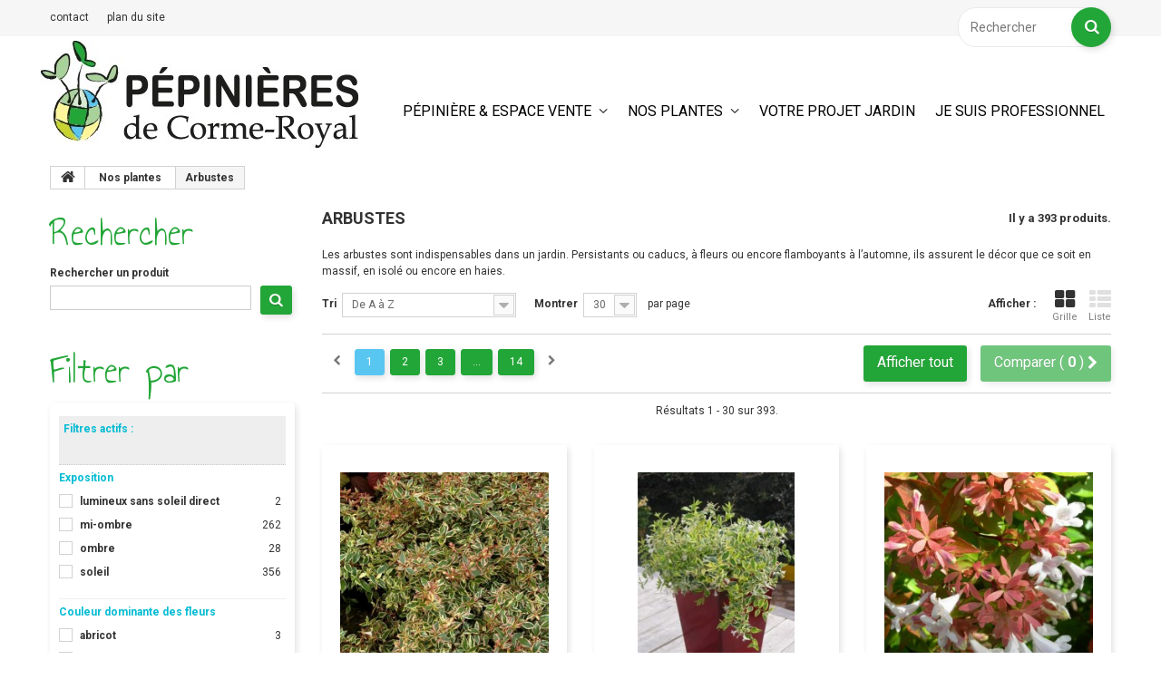

--- FILE ---
content_type: text/html; charset=utf-8
request_url: https://www.pepinieresdecormeroyal.fr/5-Arbustes
body_size: 18334
content:
<!DOCTYPE HTML> <!--[if lt IE 7]><html class="no-js lt-ie9 lt-ie8 lt-ie7" lang="fr-fr"><![endif]--> <!--[if IE 7]><html class="no-js lt-ie9 lt-ie8 ie7" lang="fr-fr"><![endif]--> <!--[if IE 8]><html class="no-js lt-ie9 ie8" lang="fr-fr"><![endif]--> <!--[if gt IE 8]><html class="no-js ie9" lang="fr-fr"><![endif]--><html lang="fr-fr"><head><meta charset="utf-8" /><title>Les arbustes des Pépinières de Corme Royal - Pépinières de Corme-Royal</title><meta name="description" content="Les Pépinières de Corme Royal vous proposent une grande diversité d&#039;arbustes : à fleurs, persistants, décoratifs toute l&#039;année... Laissez vous tenter !" /><meta name="generator" content="PrestaShop" /><meta name="robots" content="noindex,nofollow" /><meta name="viewport" content="width=device-width, minimum-scale=0.25, maximum-scale=1.0, initial-scale=1.0" /><meta name="apple-mobile-web-app-capable" content="yes" /><link rel="icon" type="image/vnd.microsoft.icon" href="/img/favicon.ico?1706170823" /><link rel="shortcut icon" type="image/x-icon" href="/img/favicon.ico?1706170823" /><link rel="stylesheet" href="https://www.pepinieresdecormeroyal.fr/themes/theme1178/cache/v_290_ddee0a385f73b2922f7991bcd7575f05_all.css" media="all" /><link href='https://fonts.googleapis.com/css?family=Roboto:400,100,100italic,300,300italic,400italic,500,500italic,700,700italic,900,900italic&subset=latin,cyrillic-ext' rel='stylesheet' type='text/css'><link href="https://fonts.googleapis.com/css2?family=Annie+Use+Your+Telescope&display=swap" rel="stylesheet"> <!--[if IE 8]> 
<script src="https://oss.maxcdn.com/libs/html5shiv/3.7.0/html5shiv.js"></script> 
<script src="https://oss.maxcdn.com/libs/respond.js/1.3.0/respond.min.js"></script> <![endif]--></head><body id="category" class="category category-5 category-Arbustes hide-right-column lang_fr two-columns"> <!--[if IE 8]><div style='clear:both;height:59px;padding:0 15px 0 15px;position:relative;z-index:10000;text-align:center;'><a href="//www.microsoft.com/windows/internet-explorer/default.aspx?ocid=ie6_countdown_bannercode"><img src="http://storage.ie6countdown.com/assets/100/images/banners/warning_bar_0000_us.jpg" border="0" height="42" width="820" alt="You are using an outdated browser. For a faster, safer browsing experience, upgrade for free today." /></a></div> <![endif]--><div id="page"><div class="header-container"> <header id="header"><div class="banner"><div class="container"><div class="row"></div></div></div><div class="nav"><div class="container"><div class="row"> <nav><div id="search_block_top" class="clearfix"><form id="searchbox" method="get" action="//www.pepinieresdecormeroyal.fr/recherche" > <input type="hidden" name="controller" value="search" /> <input type="hidden" name="orderby" value="position" /> <input type="hidden" name="orderway" value="desc" /> <input class="search_query form-control" type="text" id="search_query_top" name="search_query" placeholder="Rechercher" value="" /> <button type="submit" name="submit_search" class="btn btn-default button-search"> <span>Rechercher</span> </button></form></div><ul id="header_links"><li id="header_link_contact"> <a href="http://www.pepinieresdecormeroyal.fr/nous-contacter" title="contact">contact</a></li><li id="header_link_sitemap"> <a href="http://www.pepinieresdecormeroyal.fr/plan-site" title="plan du site">plan du site</a></li></ul></nav></div></div></div><div class="bottomHeader"><div class="container"><div class="row"><div id="header_logo"> <a href="https://www.pepinieresdecormeroyal.fr/" title="Pépinières de Corme-Royal"> <img class="logo img-responsive" src="https://www.pepinieresdecormeroyal.fr/img/corme-royal-logo-1483020223.jpg" alt="Pépinières de Corme-Royal" width="350" height="118"/> </a></div><div id="block_top_menu" class="sf-contener clearfix col-lg-9"><div class="cat-title">Catégories</div><ul class="sf-menu clearfix menu-content"><li><a href="https://www.pepinieresdecormeroyal.fr/content/category/3-pepiniere-espace-vente" title="Pépinière & espace vente">Pépinière & espace vente</a><ul><li ><a href="https://www.pepinieresdecormeroyal.fr/content/6-notre-espace-de-vente">Notre espace de vente</a></li><li ><a href="https://www.pepinieresdecormeroyal.fr/content/4-nos-pepinieres">Nos pépinières</a></li><li ><a href="https://www.pepinieresdecormeroyal.fr/content/1-nos-services">Nos services</a></li><li ><a href="https://www.pepinieresdecormeroyal.fr/content/12-nos-engagements">Nos engagements</a></li><li ><a href="https://www.pepinieresdecormeroyal.fr/content/16-visite-virtuelle">Visite virtuelle</a></li></ul></li><li><a href="https://www.pepinieresdecormeroyal.fr/3-Nos-plantes" title="Nos plantes">Nos plantes</a><ul><li><a href="https://www.pepinieresdecormeroyal.fr/4-Arbres" title="Arbres">Arbres</a></li><li class="sfHoverForce"><a href="https://www.pepinieresdecormeroyal.fr/5-Arbustes" title="Arbustes">Arbustes</a></li><li><a href="https://www.pepinieresdecormeroyal.fr/6-Bambous" title="Bambous">Bambous</a></li><li><a href="https://www.pepinieresdecormeroyal.fr/7-Coniferes" title="Conifères">Conifères</a></li><li><a href="https://www.pepinieresdecormeroyal.fr/8-Fruitiers" title="Fruitiers">Fruitiers</a></li><li><a href="https://www.pepinieresdecormeroyal.fr/9-Graminees" title="Graminées">Graminées</a></li><li><a href="https://www.pepinieresdecormeroyal.fr/10-Plantes-de-climat-doux" title="Plantes de climat doux">Plantes de climat doux</a></li><li><a href="https://www.pepinieresdecormeroyal.fr/11-Plantes-de-haies" title="Plantes de haies">Plantes de haies</a></li><li><a href="https://www.pepinieresdecormeroyal.fr/12-Plantes-grimpantes" title="Plantes grimpantes">Plantes grimpantes</a></li><li><a href="https://www.pepinieresdecormeroyal.fr/13-Plantes-vivaces" title="Plantes vivaces">Plantes vivaces</a></li><li><a href="https://www.pepinieresdecormeroyal.fr/14-Rosiers" title="Rosiers">Rosiers</a></li><li><a href="https://www.pepinieresdecormeroyal.fr/15-Plantes-de-terre-de-bruyere" title="Plantes de terre de bruyère">Plantes de terre de bruyère</a></li><li><a href="https://www.pepinieresdecormeroyal.fr/16-Agrumes" title="Agrumes">Agrumes</a></li><li><a href="https://www.pepinieresdecormeroyal.fr/17-Plantes-du-Desert" title="Plantes du Désert">Plantes du Désert</a></li></ul></li><li><a href="https://www.pepinieresdecormeroyal.fr/content/10-votre-projet-jardin" title="Votre projet jardin">Votre projet jardin</a></li><li><a href="https://www.pepinieresdecormeroyal.fr/content/15-telechargements-catalogues" title="Je suis professionnel">Je suis professionnel</a></li></ul></div></div></div></div><div id="top_column"></div> </header></div><div class="columns-container"><div id="columns" class="container"><div class="breadcrumb clearfix"> <a class="home" href="http://www.pepinieresdecormeroyal.fr/" title="retour &agrave; Accueil"> <i class="fa fa-home"></i> </a> <span class="navigation-pipe">&gt;</span> <span class="navigation_page"><span itemscope itemtype="http://data-vocabulary.org/Breadcrumb"><a itemprop="url" href="https://www.pepinieresdecormeroyal.fr/3-Nos-plantes" title="Nos plantes" ><span itemprop="title">Nos plantes</span></a></span><span class="navigation-pipe">></span>Arbustes</span></div><div class="row"><div class="large-left col-sm-12"><div class="row"><div id="center_column" class="center_column col-xs-12 col-sm-9"><h1 class="page-heading product-listing"> <span class="cat-name">Arbustes&nbsp;</span> <span class="heading-counter">Il y a 393 produits.</span></h1><div class="content_scene_cat"><div class="content_scene_cat_bg row"><div class="cat_desc col-xs-12 col-sm-7 col-md-8 col-lg-12"><div class="rte">Les arbustes sont indispensables dans un jardin. Persistants ou caducs, à fleurs ou encore flamboyants à l’automne, ils assurent le décor que ce soit en massif, en isolé ou encore en haies.</div></div></div></div><div class="content_sortPagiBar clearfix"><div class="sortPagiBar clearfix"><ul class="display hidden-xs"><li class="display-title">Afficher :</li><li id="grid"> <a rel="nofollow" href="#" title="Grille"> <i class="fa fa-th-large"></i> Grille </a></li><li id="list"> <a rel="nofollow" href="#" title="Liste"> <i class="fa fa-th-list"></i> Liste </a></li></ul><form id="productsSortForm" action="https://www.pepinieresdecormeroyal.fr/5-Arbustes" class="productsSortForm"><div class="select selector1"> <label for="selectProductSort">Tri</label> <select id="selectProductSort" class="selectProductSort form-control"><option value="name:asc" selected="selected">--</option><option value="name:asc" selected="selected">De A &agrave; Z</option><option value="name:desc">De Z &agrave; A</option><option value="reference:asc">R&eacute;f&eacute;rence : croissante</option><option value="reference:desc">R&eacute;f&eacute;rence : d&eacute;croissante</option> </select></div></form><form action="https://www.pepinieresdecormeroyal.fr/5-Arbustes" method="get" class="nbrItemPage"><div class="clearfix selector1"> <label for="nb_item"> Montrer </label> <input type="hidden" name="id_category" value="5" /> <select name="n" id="nb_item" class="form-control"><option value="30" selected="selected">30</option><option value="60" >60</option><option value="150" >150</option> </select> <span>par page</span></div></form></div><div class="top-pagination-content clearfix"><form method="post" action="https://www.pepinieresdecormeroyal.fr/comparaison-produits" class="compare-form"> <button type="submit" class="btn btn-default bt_compare icon-right" disabled="disabled"> <span>Comparer ( <strong class="total-compare-val">0</strong> ) </span> </button> <input type="hidden" name="compare_product_count" class="compare_product_count" value="0" /> <input type="hidden" name="compare_product_list" class="compare_product_list" value="" /></form><div id="pagination" class="pagination clearfix"><form class="showall" action="https://www.pepinieresdecormeroyal.fr/5-Arbustes" method="get"><div> <button type="submit" class="btn btn-default"> <span>Afficher tout</span> </button> <input type="hidden" name="id_category" value="5" /> <input name="n" id="nb_item" class="hidden" value="393" /></div></form><ul class="pagination"><li id="pagination_previous" class="disabled pagination_previous"> <span> <i class="fa fa-chevron-left"></i> <b>Pr&eacute;c&eacute;dent</b> </span></li><li class="active current"> <span> <span>1</span> </span></li><li> <a href="/5-Arbustes?p=2"> <span>2</span> </a></li><li> <a href="/5-Arbustes?p=3"> <span>3</span> </a></li><li class="truncate"> <span> <span>...</span> </span></li><li> <a href="/5-Arbustes?p=14"> <span>14</span> </a></li><li id="pagination_next" class="pagination_next"> <a href="/5-Arbustes?p=2" rel="next"> <b>Suivant</b> <i class="fa fa-chevron-right"></i> </a></li></ul></div><div class="product-count"> R&eacute;sultats 1 - 30 sur 393.</div></div></div><ul class="product_list grid row"><li class="ajax_block_product col-xs-12 col-sm-6 col-md-4 first-in-line first-item-of-tablet-line first-item-of-mobile-line"><div class="product-container" itemscope itemtype="http://schema.org/Product"><div class="left-block"><div class="product-image-container"> <a class="product_img_link" href="https://www.pepinieresdecormeroyal.fr/arbustes/1-ABELIA-confettiR-Conti.html" title="ABELIA confetti® Conti" itemprop="url"> <img class="replace-2x img-responsive" src="https://www.pepinieresdecormeroyal.fr/845-tm_home_default/ABELIA-confettiR-Conti.jpg" alt="ABELIA confetti® Conti" title="ABELIA confetti® Conti" itemprop="image" /> </a> <a class="quick-view" href="https://www.pepinieresdecormeroyal.fr/arbustes/1-ABELIA-confettiR-Conti.html" rel="https://www.pepinieresdecormeroyal.fr/arbustes/1-ABELIA-confettiR-Conti.html"> <span>Aper&ccedil;u rapide</span> </a><div class="saleNew"></div></div></div><div class="right-block"><h3 itemprop="name"> <a class="product-name" href="https://www.pepinieresdecormeroyal.fr/arbustes/1-ABELIA-confettiR-Conti.html" title="ABELIA confetti® Conti" itemprop="url" > <span class="list-name">ABELIA confetti® Conti <br /> Abélie</span> <span class="grid-name">ABELIA confetti® Conti <br /> Abélie</span> </a></h3><p class="product-desc" itemprop="description"> <span class="list-desc">Plante compacte de petit développement. Feuillage bordé de blanc crème durant l'été. Nombreuses petites fleurs blanc-rosé. Port étalé.</span> <span class="grid-desc">Plante compacte de petit...</span></p><div class="hiddenBox"><div class="color-list-container"></div><div class="button-container"></div><div class="product-flags"></div><div class="functional-buttons clearfix"><div class="compare"> <a class="add_to_compare" href="https://www.pepinieresdecormeroyal.fr/arbustes/1-ABELIA-confettiR-Conti.html" data-id-product="1" title="Ajouter au comparateur"><span>Ajouter au comparateur</span></a></div><div class="moreCustom"> <a itemprop="url" class="moreLink " href="https://www.pepinieresdecormeroyal.fr/arbustes/1-ABELIA-confettiR-Conti.html" title="Afficher"> <span>D&eacute;tails</span> </a></div></div></div></div></div></li><li class="ajax_block_product col-xs-12 col-sm-6 col-md-4 last-item-of-tablet-line last-item-of-mobile-line"><div class="product-container" itemscope itemtype="http://schema.org/Product"><div class="left-block"><div class="product-image-container"> <a class="product_img_link" href="https://www.pepinieresdecormeroyal.fr/arbustes/2-ABELIA-grandiflora-HopleysR.html" title="ABELIA grandiflora Hopleys®" itemprop="url"> <img class="replace-2x img-responsive" src="https://www.pepinieresdecormeroyal.fr/8-tm_home_default/ABELIA-grandiflora-HopleysR.jpg" alt="ABELIA grandiflora Hopleys®" title="ABELIA grandiflora Hopleys®" itemprop="image" /> </a> <a class="quick-view" href="https://www.pepinieresdecormeroyal.fr/arbustes/2-ABELIA-grandiflora-HopleysR.html" rel="https://www.pepinieresdecormeroyal.fr/arbustes/2-ABELIA-grandiflora-HopleysR.html"> <span>Aper&ccedil;u rapide</span> </a><div class="saleNew"></div></div></div><div class="right-block"><h3 itemprop="name"> <a class="product-name" href="https://www.pepinieresdecormeroyal.fr/arbustes/2-ABELIA-grandiflora-HopleysR.html" title="ABELIA grandiflora Hopleys®" itemprop="url" > <span class="list-name">ABELIA grandiflora Hopleys® <br /> Abélie</span> <span class="grid-name">ABELIA grandiflora Hopleys® <br /> Abélie</span> </a></h3><p class="product-desc" itemprop="description"> <span class="list-desc">Port compact et branches arquées. Feuilles semi-persistantes panachées de jaune se teintant de rose pourpré en automne. Jeunes pousses "jaune d'or". Fleurs rose tendre parfumées.</span> <span class="grid-desc">Port compact et branches arquées....</span></p><div class="hiddenBox"><div class="color-list-container"></div><div class="button-container"></div><div class="product-flags"></div><div class="functional-buttons clearfix"><div class="compare"> <a class="add_to_compare" href="https://www.pepinieresdecormeroyal.fr/arbustes/2-ABELIA-grandiflora-HopleysR.html" data-id-product="2" title="Ajouter au comparateur"><span>Ajouter au comparateur</span></a></div><div class="moreCustom"> <a itemprop="url" class="moreLink " href="https://www.pepinieresdecormeroyal.fr/arbustes/2-ABELIA-grandiflora-HopleysR.html" title="Afficher"> <span>D&eacute;tails</span> </a></div></div></div></div></div></li><li class="ajax_block_product col-xs-12 col-sm-6 col-md-4 last-in-line first-item-of-tablet-line first-item-of-mobile-line"><div class="product-container" itemscope itemtype="http://schema.org/Product"><div class="left-block"><div class="product-image-container"> <a class="product_img_link" href="https://www.pepinieresdecormeroyal.fr/arbustes/1045-ABELIA-grandiflora-Kaleidoscope.html" title="ABELIA grandiflora Kaleidoscope" itemprop="url"> <img class="replace-2x img-responsive" src="https://www.pepinieresdecormeroyal.fr/1960-tm_home_default/ABELIA-grandiflora-Kaleidoscope.jpg" alt="ABELIA grandiflora Kaleidoscope" title="ABELIA grandiflora Kaleidoscope" itemprop="image" /> </a> <a class="quick-view" href="https://www.pepinieresdecormeroyal.fr/arbustes/1045-ABELIA-grandiflora-Kaleidoscope.html" rel="https://www.pepinieresdecormeroyal.fr/arbustes/1045-ABELIA-grandiflora-Kaleidoscope.html"> <span>Aper&ccedil;u rapide</span> </a><div class="saleNew"></div></div></div><div class="right-block"><h3 itemprop="name"> <a class="product-name" href="https://www.pepinieresdecormeroyal.fr/arbustes/1045-ABELIA-grandiflora-Kaleidoscope.html" title="ABELIA grandiflora Kaleidoscope" itemprop="url" > <span class="list-name">ABELIA grandiflora Kaleidoscope <br /> Abélie</span> <span class="grid-name">ABELIA grandiflora Kaleidoscope <br /> Abélie</span> </a></h3><p class="product-desc" itemprop="description"> <span class="list-desc">Feuillage chamarré de vert sombre brillant et vert pâle, fortement nuancé d'orange et de pourpre sur les nouvelles feuilles. Fleurs blanc rosé durant tout l'été, jusqu'au début de l'automne.</span> <span class="grid-desc">Feuillage chamarré de vert sombre...</span></p><div class="hiddenBox"><div class="color-list-container"></div><div class="button-container"></div><div class="product-flags"></div><div class="functional-buttons clearfix"><div class="compare"> <a class="add_to_compare" href="https://www.pepinieresdecormeroyal.fr/arbustes/1045-ABELIA-grandiflora-Kaleidoscope.html" data-id-product="1045" title="Ajouter au comparateur"><span>Ajouter au comparateur</span></a></div><div class="moreCustom"> <a itemprop="url" class="moreLink " href="https://www.pepinieresdecormeroyal.fr/arbustes/1045-ABELIA-grandiflora-Kaleidoscope.html" title="Afficher"> <span>D&eacute;tails</span> </a></div></div></div></div></div></li><li class="ajax_block_product col-xs-12 col-sm-6 col-md-4 first-in-line last-item-of-tablet-line last-item-of-mobile-line"><div class="product-container" itemscope itemtype="http://schema.org/Product"><div class="left-block"><div class="product-image-container"> <a class="product_img_link" href="https://www.pepinieresdecormeroyal.fr/arbustes/768-ABELIA-grandiflora-Mystic-day-dreamR.html" title="ABELIA grandiflora Mystic day dream®" itemprop="url"> <img class="replace-2x img-responsive" src="https://www.pepinieresdecormeroyal.fr/1376-tm_home_default/ABELIA-grandiflora-Mystic-day-dreamR.jpg" alt="ABELIA grandiflora Mystic day dream®" title="ABELIA grandiflora Mystic day dream®" itemprop="image" /> </a> <a class="quick-view" href="https://www.pepinieresdecormeroyal.fr/arbustes/768-ABELIA-grandiflora-Mystic-day-dreamR.html" rel="https://www.pepinieresdecormeroyal.fr/arbustes/768-ABELIA-grandiflora-Mystic-day-dreamR.html"> <span>Aper&ccedil;u rapide</span> </a><div class="saleNew"></div></div></div><div class="right-block"><h3 itemprop="name"> <a class="product-name" href="https://www.pepinieresdecormeroyal.fr/arbustes/768-ABELIA-grandiflora-Mystic-day-dreamR.html" title="ABELIA grandiflora Mystic day dream®" itemprop="url" > <span class="list-name">ABELIA grandiflora Mystic day dream® <br /> Abélie</span> <span class="grid-name">ABELIA grandiflora Mystic day dream® <br /> Abélie</span> </a></h3><p class="product-desc" itemprop="description"> <span class="list-desc">Petit arbuste compact en forme de boule, qui évolue au fil des saisons. Au printemps ses jeunes pousses sont marginées de jaune. Elles prennent une belle teinte rouge en été, en même temps qu'apparaissent les petites fleurs rose porcelaine, ce qui créé un contraste très décoratif.</span> <span class="grid-desc">Petit arbuste compact en forme de...</span></p><div class="hiddenBox"><div class="color-list-container"></div><div class="button-container"></div><div class="product-flags"></div><div class="functional-buttons clearfix"><div class="compare"> <a class="add_to_compare" href="https://www.pepinieresdecormeroyal.fr/arbustes/768-ABELIA-grandiflora-Mystic-day-dreamR.html" data-id-product="768" title="Ajouter au comparateur"><span>Ajouter au comparateur</span></a></div><div class="moreCustom"> <a itemprop="url" class="moreLink " href="https://www.pepinieresdecormeroyal.fr/arbustes/768-ABELIA-grandiflora-Mystic-day-dreamR.html" title="Afficher"> <span>D&eacute;tails</span> </a></div></div></div></div></div></li><li class="ajax_block_product col-xs-12 col-sm-6 col-md-4 first-item-of-tablet-line first-item-of-mobile-line"><div class="product-container" itemscope itemtype="http://schema.org/Product"><div class="left-block"><div class="product-image-container"> <a class="product_img_link" href="https://www.pepinieresdecormeroyal.fr/arbustes/1046-ABELIA-grandiflora-Pinky-Bells.html" title="ABELIA grandiflora Pinky Bells" itemprop="url"> <img class="replace-2x img-responsive" src="https://www.pepinieresdecormeroyal.fr/1961-tm_home_default/ABELIA-grandiflora-Pinky-Bells.jpg" alt="ABELIA grandiflora Pinky Bells" title="ABELIA grandiflora Pinky Bells" itemprop="image" /> </a> <a class="quick-view" href="https://www.pepinieresdecormeroyal.fr/arbustes/1046-ABELIA-grandiflora-Pinky-Bells.html" rel="https://www.pepinieresdecormeroyal.fr/arbustes/1046-ABELIA-grandiflora-Pinky-Bells.html"> <span>Aper&ccedil;u rapide</span> </a><div class="saleNew"></div></div></div><div class="right-block"><h3 itemprop="name"> <a class="product-name" href="https://www.pepinieresdecormeroyal.fr/arbustes/1046-ABELIA-grandiflora-Pinky-Bells.html" title="ABELIA grandiflora Pinky Bells" itemprop="url" > <span class="list-name">ABELIA grandiflora Pinky Bells <br /> Abélie</span> <span class="grid-name">ABELIA grandiflora Pinky Bells <br /> Abélie</span> </a></h3><p class="product-desc" itemprop="description"> <span class="list-desc">Port arrondi et compact. Feuillage persistant pourpre virant au vert brillant. Fleurs blanc-mauve pourprées de juin à septembre.</span> <span class="grid-desc">Port arrondi et compact. Feuillage...</span></p><div class="hiddenBox"><div class="color-list-container"></div><div class="button-container"></div><div class="product-flags"></div><div class="functional-buttons clearfix"><div class="compare"> <a class="add_to_compare" href="https://www.pepinieresdecormeroyal.fr/arbustes/1046-ABELIA-grandiflora-Pinky-Bells.html" data-id-product="1046" title="Ajouter au comparateur"><span>Ajouter au comparateur</span></a></div><div class="moreCustom"> <a itemprop="url" class="moreLink " href="https://www.pepinieresdecormeroyal.fr/arbustes/1046-ABELIA-grandiflora-Pinky-Bells.html" title="Afficher"> <span>D&eacute;tails</span> </a></div></div></div></div></div></li><li class="ajax_block_product col-xs-12 col-sm-6 col-md-4 last-in-line last-item-of-tablet-line last-item-of-mobile-line"><div class="product-container" itemscope itemtype="http://schema.org/Product"><div class="left-block"><div class="product-image-container"> <a class="product_img_link" href="https://www.pepinieresdecormeroyal.fr/arbustes/626-ABELIA-grandiflora-Pisto.html" title="ABELIA grandiflora Pisto" itemprop="url"> <img class="replace-2x img-responsive" src="https://www.pepinieresdecormeroyal.fr/1116-tm_home_default/ABELIA-grandiflora-Pisto.jpg" alt="ABELIA grandiflora Pisto" title="ABELIA grandiflora Pisto" itemprop="image" /> </a> <a class="quick-view" href="https://www.pepinieresdecormeroyal.fr/arbustes/626-ABELIA-grandiflora-Pisto.html" rel="https://www.pepinieresdecormeroyal.fr/arbustes/626-ABELIA-grandiflora-Pisto.html"> <span>Aper&ccedil;u rapide</span> </a><div class="saleNew"></div></div></div><div class="right-block"><h3 itemprop="name"> <a class="product-name" href="https://www.pepinieresdecormeroyal.fr/arbustes/626-ABELIA-grandiflora-Pisto.html" title="ABELIA grandiflora Pisto" itemprop="url" > <span class="list-name">ABELIA grandiflora Pisto <br /> Abélie</span> <span class="grid-name">ABELIA grandiflora Pisto <br /> Abélie</span> </a></h3><p class="product-desc" itemprop="description"> <span class="list-desc">Plante compacte de petit développement. Feuillage vert foncé durant l'été, prenant des couleurs bronze dés les premières gelées. Nombreuses petites fleurs rose pâle. Port étalé.</span> <span class="grid-desc">Plante compacte de petit...</span></p><div class="hiddenBox"><div class="color-list-container"></div><div class="button-container"></div><div class="product-flags"></div><div class="functional-buttons clearfix"><div class="compare"> <a class="add_to_compare" href="https://www.pepinieresdecormeroyal.fr/arbustes/626-ABELIA-grandiflora-Pisto.html" data-id-product="626" title="Ajouter au comparateur"><span>Ajouter au comparateur</span></a></div><div class="moreCustom"> <a itemprop="url" class="moreLink " href="https://www.pepinieresdecormeroyal.fr/arbustes/626-ABELIA-grandiflora-Pisto.html" title="Afficher"> <span>D&eacute;tails</span> </a></div></div></div></div></div></li><li class="ajax_block_product col-xs-12 col-sm-6 col-md-4 first-in-line first-item-of-tablet-line first-item-of-mobile-line"><div class="product-container" itemscope itemtype="http://schema.org/Product"><div class="left-block"><div class="product-image-container"> <a class="product_img_link" href="https://www.pepinieresdecormeroyal.fr/arbustes/1047-ABELIA-grandiflora-Radiance.html" title="ABELIA grandiflora Radiance" itemprop="url"> <img class="replace-2x img-responsive" src="https://www.pepinieresdecormeroyal.fr/1963-tm_home_default/ABELIA-grandiflora-Radiance.jpg" alt="ABELIA grandiflora Radiance" title="ABELIA grandiflora Radiance" itemprop="image" /> </a> <a class="quick-view" href="https://www.pepinieresdecormeroyal.fr/arbustes/1047-ABELIA-grandiflora-Radiance.html" rel="https://www.pepinieresdecormeroyal.fr/arbustes/1047-ABELIA-grandiflora-Radiance.html"> <span>Aper&ccedil;u rapide</span> </a><div class="saleNew"></div></div></div><div class="right-block"><h3 itemprop="name"> <a class="product-name" href="https://www.pepinieresdecormeroyal.fr/arbustes/1047-ABELIA-grandiflora-Radiance.html" title="ABELIA grandiflora Radiance" itemprop="url" > <span class="list-name">ABELIA grandiflora Radiance <br /> Abélie</span> <span class="grid-name">ABELIA grandiflora Radiance <br /> Abélie</span> </a></h3><p class="product-desc" itemprop="description"> <span class="list-desc">Arbuste persistant à floraison blanche en clochettes parfumées de mai à octobre. Feuillage vert clair marginé de blanc, devenant pourpre en automne.</span> <span class="grid-desc">Arbuste persistant à floraison...</span></p><div class="hiddenBox"><div class="color-list-container"></div><div class="button-container"></div><div class="product-flags"></div><div class="functional-buttons clearfix"><div class="compare"> <a class="add_to_compare" href="https://www.pepinieresdecormeroyal.fr/arbustes/1047-ABELIA-grandiflora-Radiance.html" data-id-product="1047" title="Ajouter au comparateur"><span>Ajouter au comparateur</span></a></div><div class="moreCustom"> <a itemprop="url" class="moreLink " href="https://www.pepinieresdecormeroyal.fr/arbustes/1047-ABELIA-grandiflora-Radiance.html" title="Afficher"> <span>D&eacute;tails</span> </a></div></div></div></div></div></li><li class="ajax_block_product col-xs-12 col-sm-6 col-md-4 last-item-of-tablet-line last-item-of-mobile-line"><div class="product-container" itemscope itemtype="http://schema.org/Product"><div class="left-block"><div class="product-image-container"> <a class="product_img_link" href="https://www.pepinieresdecormeroyal.fr/arbustes/1048-ABELIA-grandiflora-Sarabande.html" title="ABELIA grandiflora Sarabande" itemprop="url"> <img class="replace-2x img-responsive" src="https://www.pepinieresdecormeroyal.fr/1964-tm_home_default/ABELIA-grandiflora-Sarabande.jpg" alt="ABELIA grandiflora Sarabande" title="ABELIA grandiflora Sarabande" itemprop="image" /> </a> <a class="quick-view" href="https://www.pepinieresdecormeroyal.fr/arbustes/1048-ABELIA-grandiflora-Sarabande.html" rel="https://www.pepinieresdecormeroyal.fr/arbustes/1048-ABELIA-grandiflora-Sarabande.html"> <span>Aper&ccedil;u rapide</span> </a><div class="saleNew"></div></div></div><div class="right-block"><h3 itemprop="name"> <a class="product-name" href="https://www.pepinieresdecormeroyal.fr/arbustes/1048-ABELIA-grandiflora-Sarabande.html" title="ABELIA grandiflora Sarabande" itemprop="url" > <span class="list-name">ABELIA grandiflora Sarabande <br /> Abélie</span> <span class="grid-name">ABELIA grandiflora Sarabande <br /> Abélie</span> </a></h3><p class="product-desc" itemprop="description"> <span class="list-desc">Variété persistante à feuillage panaché vert marginé de jaune au printemps, évoluant en teintes orangées vers l'automne/hiver. Floraison blanche parfumée en été.</span> <span class="grid-desc">Variété persistante à feuillage...</span></p><div class="hiddenBox"><div class="color-list-container"></div><div class="button-container"></div><div class="product-flags"></div><div class="functional-buttons clearfix"><div class="compare"> <a class="add_to_compare" href="https://www.pepinieresdecormeroyal.fr/arbustes/1048-ABELIA-grandiflora-Sarabande.html" data-id-product="1048" title="Ajouter au comparateur"><span>Ajouter au comparateur</span></a></div><div class="moreCustom"> <a itemprop="url" class="moreLink " href="https://www.pepinieresdecormeroyal.fr/arbustes/1048-ABELIA-grandiflora-Sarabande.html" title="Afficher"> <span>D&eacute;tails</span> </a></div></div></div></div></div></li><li class="ajax_block_product col-xs-12 col-sm-6 col-md-4 last-in-line first-item-of-tablet-line first-item-of-mobile-line"><div class="product-container" itemscope itemtype="http://schema.org/Product"><div class="left-block"><div class="product-image-container"> <a class="product_img_link" href="https://www.pepinieresdecormeroyal.fr/arbustes/1049-ABELIA-grandiflora-Sherwood.html" title="ABELIA grandiflora Sherwood" itemprop="url"> <img class="replace-2x img-responsive" src="https://www.pepinieresdecormeroyal.fr/1968-tm_home_default/ABELIA-grandiflora-Sherwood.jpg" alt="ABELIA grandiflora Sherwood" title="ABELIA grandiflora Sherwood" itemprop="image" /> </a> <a class="quick-view" href="https://www.pepinieresdecormeroyal.fr/arbustes/1049-ABELIA-grandiflora-Sherwood.html" rel="https://www.pepinieresdecormeroyal.fr/arbustes/1049-ABELIA-grandiflora-Sherwood.html"> <span>Aper&ccedil;u rapide</span> </a><div class="saleNew"></div></div></div><div class="right-block"><h3 itemprop="name"> <a class="product-name" href="https://www.pepinieresdecormeroyal.fr/arbustes/1049-ABELIA-grandiflora-Sherwood.html" title="ABELIA grandiflora Sherwood" itemprop="url" > <span class="list-name">ABELIA grandiflora Sherwood <br /> Abélie</span> <span class="grid-name">ABELIA grandiflora Sherwood <br /> Abélie</span> </a></h3><p class="product-desc" itemprop="description"> <span class="list-desc">Arbuste compact à petites feuilles luisantes roses quand elles sont jeunes. Boutons rose pâle s'ouvrant blanc. Floraison de mai jusqu'aux gelées.</span> <span class="grid-desc">Arbuste compact à petites feuilles...</span></p><div class="hiddenBox"><div class="color-list-container"></div><div class="button-container"></div><div class="product-flags"></div><div class="functional-buttons clearfix"><div class="compare"> <a class="add_to_compare" href="https://www.pepinieresdecormeroyal.fr/arbustes/1049-ABELIA-grandiflora-Sherwood.html" data-id-product="1049" title="Ajouter au comparateur"><span>Ajouter au comparateur</span></a></div><div class="moreCustom"> <a itemprop="url" class="moreLink " href="https://www.pepinieresdecormeroyal.fr/arbustes/1049-ABELIA-grandiflora-Sherwood.html" title="Afficher"> <span>D&eacute;tails</span> </a></div></div></div></div></div></li><li class="ajax_block_product col-xs-12 col-sm-6 col-md-4 first-in-line last-item-of-tablet-line last-item-of-mobile-line"><div class="product-container" itemscope itemtype="http://schema.org/Product"><div class="left-block"><div class="product-image-container"> <a class="product_img_link" href="https://www.pepinieresdecormeroyal.fr/arbustes/326-ABELIA-x-Edward-Goucher.html" title="ABELIA x Edward Goucher" itemprop="url"> <img class="replace-2x img-responsive" src="https://www.pepinieresdecormeroyal.fr/2256-tm_home_default/ABELIA-x-Edward-Goucher.jpg" alt="ABELIA x Edward Goucher" title="ABELIA x Edward Goucher" itemprop="image" /> </a> <a class="quick-view" href="https://www.pepinieresdecormeroyal.fr/arbustes/326-ABELIA-x-Edward-Goucher.html" rel="https://www.pepinieresdecormeroyal.fr/arbustes/326-ABELIA-x-Edward-Goucher.html"> <span>Aper&ccedil;u rapide</span> </a><div class="saleNew"></div></div></div><div class="right-block"><h3 itemprop="name"> <a class="product-name" href="https://www.pepinieresdecormeroyal.fr/arbustes/326-ABELIA-x-Edward-Goucher.html" title="ABELIA x Edward Goucher" itemprop="url" > <span class="list-name">ABELIA x Edward Goucher <br /> Abélie</span> <span class="grid-name">ABELIA x Edward Goucher <br /> Abélie</span> </a></h3><p class="product-desc" itemprop="description"> <span class="list-desc">Petit buisson persistant. Multitude de fleurs allongées rose-lilas. Jeunes feuilles bronze, puis vert sombre.</span> <span class="grid-desc">Petit buisson persistant. Multitude...</span></p><div class="hiddenBox"><div class="color-list-container"></div><div class="button-container"></div><div class="product-flags"></div><div class="functional-buttons clearfix"><div class="compare"> <a class="add_to_compare" href="https://www.pepinieresdecormeroyal.fr/arbustes/326-ABELIA-x-Edward-Goucher.html" data-id-product="326" title="Ajouter au comparateur"><span>Ajouter au comparateur</span></a></div><div class="moreCustom"> <a itemprop="url" class="moreLink " href="https://www.pepinieresdecormeroyal.fr/arbustes/326-ABELIA-x-Edward-Goucher.html" title="Afficher"> <span>D&eacute;tails</span> </a></div></div></div></div></div></li><li class="ajax_block_product col-xs-12 col-sm-6 col-md-4 first-item-of-tablet-line first-item-of-mobile-line"><div class="product-container" itemscope itemtype="http://schema.org/Product"><div class="left-block"><div class="product-image-container"> <a class="product_img_link" href="https://www.pepinieresdecormeroyal.fr/arbustes/1050-ACER-japonicum-Aconitifolium.html" title="ACER japonicum Aconitifolium" itemprop="url"> <img class="replace-2x img-responsive" src="https://www.pepinieresdecormeroyal.fr/1969-tm_home_default/ACER-japonicum-Aconitifolium.jpg" alt="ACER japonicum Aconitifolium" title="ACER japonicum Aconitifolium" itemprop="image" /> </a> <a class="quick-view" href="https://www.pepinieresdecormeroyal.fr/arbustes/1050-ACER-japonicum-Aconitifolium.html" rel="https://www.pepinieresdecormeroyal.fr/arbustes/1050-ACER-japonicum-Aconitifolium.html"> <span>Aper&ccedil;u rapide</span> </a><div class="saleNew"></div></div></div><div class="right-block"><h3 itemprop="name"> <a class="product-name" href="https://www.pepinieresdecormeroyal.fr/arbustes/1050-ACER-japonicum-Aconitifolium.html" title="ACER japonicum Aconitifolium" itemprop="url" > <span class="list-name">ACER japonicum Aconitifolium <br /> Erable du Japon</span> <span class="grid-name">ACER japonicum Aconitifolium <br /> Erable du Japon</span> </a></h3><p class="product-desc" itemprop="description"> <span class="list-desc">Petit érable touffu à feuilles découpées. Elles deviennent rouge écarlate en automne. De petites fleurs pourpre rougeâtre apparaissent au printemps.</span> <span class="grid-desc">Petit érable touffu à feuilles...</span></p><div class="hiddenBox"><div class="color-list-container"></div><div class="button-container"></div><div class="product-flags"></div><div class="functional-buttons clearfix"><div class="compare"> <a class="add_to_compare" href="https://www.pepinieresdecormeroyal.fr/arbustes/1050-ACER-japonicum-Aconitifolium.html" data-id-product="1050" title="Ajouter au comparateur"><span>Ajouter au comparateur</span></a></div><div class="moreCustom"> <a itemprop="url" class="moreLink " href="https://www.pepinieresdecormeroyal.fr/arbustes/1050-ACER-japonicum-Aconitifolium.html" title="Afficher"> <span>D&eacute;tails</span> </a></div></div></div></div></div></li><li class="ajax_block_product col-xs-12 col-sm-6 col-md-4 last-in-line last-item-of-tablet-line last-item-of-mobile-line"><div class="product-container" itemscope itemtype="http://schema.org/Product"><div class="left-block"><div class="product-image-container"> <a class="product_img_link" href="https://www.pepinieresdecormeroyal.fr/arbustes/1051-ACER-japonicum-Meigetsu.html" title="ACER japonicum Meigetsu" itemprop="url"> <img class="replace-2x img-responsive" src="https://www.pepinieresdecormeroyal.fr/1971-tm_home_default/ACER-japonicum-Meigetsu.jpg" alt="ACER japonicum Meigetsu" title="ACER japonicum Meigetsu" itemprop="image" /> </a> <a class="quick-view" href="https://www.pepinieresdecormeroyal.fr/arbustes/1051-ACER-japonicum-Meigetsu.html" rel="https://www.pepinieresdecormeroyal.fr/arbustes/1051-ACER-japonicum-Meigetsu.html"> <span>Aper&ccedil;u rapide</span> </a><div class="saleNew"></div></div></div><div class="right-block"><h3 itemprop="name"> <a class="product-name" href="https://www.pepinieresdecormeroyal.fr/arbustes/1051-ACER-japonicum-Meigetsu.html" title="ACER japonicum Meigetsu" itemprop="url" > <span class="list-name">ACER japonicum Meigetsu <br /> Erable du Japon</span> <span class="grid-name">ACER japonicum Meigetsu <br /> Erable du Japon</span> </a></h3><p class="product-desc" itemprop="description"> <span class="list-desc">Variété à végétation érigée de 3 à 4 m de hauteur, à larges feuilles. Feuillage de printemps vert bronze ou vert jaune selon l'ensoleillement, puis vert en été et enfin jaune orangé en automne.</span> <span class="grid-desc">Variété à végétation érigée de 3 à 4...</span></p><div class="hiddenBox"><div class="color-list-container"></div><div class="button-container"></div><div class="product-flags"></div><div class="functional-buttons clearfix"><div class="compare"> <a class="add_to_compare" href="https://www.pepinieresdecormeroyal.fr/arbustes/1051-ACER-japonicum-Meigetsu.html" data-id-product="1051" title="Ajouter au comparateur"><span>Ajouter au comparateur</span></a></div><div class="moreCustom"> <a itemprop="url" class="moreLink " href="https://www.pepinieresdecormeroyal.fr/arbustes/1051-ACER-japonicum-Meigetsu.html" title="Afficher"> <span>D&eacute;tails</span> </a></div></div></div></div></div></li><li class="ajax_block_product col-xs-12 col-sm-6 col-md-4 first-in-line first-item-of-tablet-line first-item-of-mobile-line"><div class="product-container" itemscope itemtype="http://schema.org/Product"><div class="left-block"><div class="product-image-container"> <a class="product_img_link" href="https://www.pepinieresdecormeroyal.fr/arbustes/1052-ACER-palmatum-Aureum.html" title="ACER palmatum Aureum" itemprop="url"> <img class="replace-2x img-responsive" src="https://www.pepinieresdecormeroyal.fr/1973-tm_home_default/ACER-palmatum-Aureum.jpg" alt="ACER palmatum Aureum" title="ACER palmatum Aureum" itemprop="image" /> </a> <a class="quick-view" href="https://www.pepinieresdecormeroyal.fr/arbustes/1052-ACER-palmatum-Aureum.html" rel="https://www.pepinieresdecormeroyal.fr/arbustes/1052-ACER-palmatum-Aureum.html"> <span>Aper&ccedil;u rapide</span> </a><div class="saleNew"></div></div></div><div class="right-block"><h3 itemprop="name"> <a class="product-name" href="https://www.pepinieresdecormeroyal.fr/arbustes/1052-ACER-palmatum-Aureum.html" title="ACER palmatum Aureum" itemprop="url" > <span class="list-name">ACER palmatum Aureum <br /> Erable du Japon</span> <span class="grid-name">ACER palmatum Aureum <br /> Erable du Japon</span> </a></h3><p class="product-desc" itemprop="description"> <span class="list-desc">Feuillage à 5 lobes, vert tendre avec des jeunes pousses jaunes lumineuses qui conservent la couleur vert clair en été. Il devient jaune à orangé à l’automne.</span> <span class="grid-desc">Feuillage à 5 lobes, vert tendre avec...</span></p><div class="hiddenBox"><div class="color-list-container"></div><div class="button-container"></div><div class="product-flags"></div><div class="functional-buttons clearfix"><div class="compare"> <a class="add_to_compare" href="https://www.pepinieresdecormeroyal.fr/arbustes/1052-ACER-palmatum-Aureum.html" data-id-product="1052" title="Ajouter au comparateur"><span>Ajouter au comparateur</span></a></div><div class="moreCustom"> <a itemprop="url" class="moreLink " href="https://www.pepinieresdecormeroyal.fr/arbustes/1052-ACER-palmatum-Aureum.html" title="Afficher"> <span>D&eacute;tails</span> </a></div></div></div></div></div></li><li class="ajax_block_product col-xs-12 col-sm-6 col-md-4 last-item-of-tablet-line last-item-of-mobile-line"><div class="product-container" itemscope itemtype="http://schema.org/Product"><div class="left-block"><div class="product-image-container"> <a class="product_img_link" href="https://www.pepinieresdecormeroyal.fr/arbustes/206-ACER-palmatum-Bloodgood.html" title="ACER palmatum Bloodgood" itemprop="url"> <img class="replace-2x img-responsive" src="https://www.pepinieresdecormeroyal.fr/311-tm_home_default/ACER-palmatum-Bloodgood.jpg" alt="ACER palmatum Bloodgood" title="ACER palmatum Bloodgood" itemprop="image" /> </a> <a class="quick-view" href="https://www.pepinieresdecormeroyal.fr/arbustes/206-ACER-palmatum-Bloodgood.html" rel="https://www.pepinieresdecormeroyal.fr/arbustes/206-ACER-palmatum-Bloodgood.html"> <span>Aper&ccedil;u rapide</span> </a><div class="saleNew"></div></div></div><div class="right-block"><h3 itemprop="name"> <a class="product-name" href="https://www.pepinieresdecormeroyal.fr/arbustes/206-ACER-palmatum-Bloodgood.html" title="ACER palmatum Bloodgood" itemprop="url" > <span class="list-name">ACER palmatum Bloodgood <br /> Erable du Japon</span> <span class="grid-name">ACER palmatum Bloodgood <br /> Erable du Japon</span> </a></h3><p class="product-desc" itemprop="description"> <span class="list-desc">Feuilles rouges bordeaux au printemps, pourpre foncé en été et rouge feu en automne. Croissance rapide. Végétal certifié Fleurs de France.</span> <span class="grid-desc">Feuilles rouges bordeaux au...</span></p><div class="hiddenBox"><div class="color-list-container"></div><div class="button-container"></div><div class="product-flags"></div><div class="functional-buttons clearfix"><div class="compare"> <a class="add_to_compare" href="https://www.pepinieresdecormeroyal.fr/arbustes/206-ACER-palmatum-Bloodgood.html" data-id-product="206" title="Ajouter au comparateur"><span>Ajouter au comparateur</span></a></div><div class="moreCustom"> <a itemprop="url" class="moreLink " href="https://www.pepinieresdecormeroyal.fr/arbustes/206-ACER-palmatum-Bloodgood.html" title="Afficher"> <span>D&eacute;tails</span> </a></div></div></div></div></div></li><li class="ajax_block_product col-xs-12 col-sm-6 col-md-4 last-in-line first-item-of-tablet-line first-item-of-mobile-line"><div class="product-container" itemscope itemtype="http://schema.org/Product"><div class="left-block"><div class="product-image-container"> <a class="product_img_link" href="https://www.pepinieresdecormeroyal.fr/arbustes/1278-ACER-palmatum-Deshojo.html" title="ACER palmatum Deshojo" itemprop="url"> <img class="replace-2x img-responsive" src="https://www.pepinieresdecormeroyal.fr/2346-tm_home_default/ACER-palmatum-Deshojo.jpg" alt="ACER palmatum Deshojo" title="ACER palmatum Deshojo" itemprop="image" /> </a> <a class="quick-view" href="https://www.pepinieresdecormeroyal.fr/arbustes/1278-ACER-palmatum-Deshojo.html" rel="https://www.pepinieresdecormeroyal.fr/arbustes/1278-ACER-palmatum-Deshojo.html"> <span>Aper&ccedil;u rapide</span> </a><div class="saleNew"></div></div></div><div class="right-block"><h3 itemprop="name"> <a class="product-name" href="https://www.pepinieresdecormeroyal.fr/arbustes/1278-ACER-palmatum-Deshojo.html" title="ACER palmatum Deshojo" itemprop="url" > <span class="list-name">ACER palmatum Deshojo <br /> Erable du Japon</span> <span class="grid-name">ACER palmatum Deshojo <br /> Erable du Japon</span> </a></h3><p class="product-desc" itemprop="description"> <span class="list-desc">Feuilles vertes puis rouge vif à l'automne</span> <span class="grid-desc">Feuilles vertes puis rouge vif à...</span></p><div class="hiddenBox"><div class="color-list-container"></div><div class="button-container"></div><div class="product-flags"></div><div class="functional-buttons clearfix"><div class="compare"> <a class="add_to_compare" href="https://www.pepinieresdecormeroyal.fr/arbustes/1278-ACER-palmatum-Deshojo.html" data-id-product="1278" title="Ajouter au comparateur"><span>Ajouter au comparateur</span></a></div><div class="moreCustom"> <a itemprop="url" class="moreLink " href="https://www.pepinieresdecormeroyal.fr/arbustes/1278-ACER-palmatum-Deshojo.html" title="Afficher"> <span>D&eacute;tails</span> </a></div></div></div></div></div></li><li class="ajax_block_product col-xs-12 col-sm-6 col-md-4 first-in-line last-item-of-tablet-line last-item-of-mobile-line"><div class="product-container" itemscope itemtype="http://schema.org/Product"><div class="left-block"><div class="product-image-container"> <a class="product_img_link" href="https://www.pepinieresdecormeroyal.fr/arbustes/1053-ACER-palmatum-Dissectum.html" title="ACER palmatum Dissectum" itemprop="url"> <img class="replace-2x img-responsive" src="https://www.pepinieresdecormeroyal.fr/1975-tm_home_default/ACER-palmatum-Dissectum.jpg" alt="ACER palmatum Dissectum" title="ACER palmatum Dissectum" itemprop="image" /> </a> <a class="quick-view" href="https://www.pepinieresdecormeroyal.fr/arbustes/1053-ACER-palmatum-Dissectum.html" rel="https://www.pepinieresdecormeroyal.fr/arbustes/1053-ACER-palmatum-Dissectum.html"> <span>Aper&ccedil;u rapide</span> </a><div class="saleNew"></div></div></div><div class="right-block"><h3 itemprop="name"> <a class="product-name" href="https://www.pepinieresdecormeroyal.fr/arbustes/1053-ACER-palmatum-Dissectum.html" title="ACER palmatum Dissectum" itemprop="url" > <span class="list-name">ACER palmatum Dissectum <br /> Erable du Japon</span> <span class="grid-name">ACER palmatum Dissectum <br /> Erable du Japon</span> </a></h3><p class="product-desc" itemprop="description"> <span class="list-desc">Variété tabulaire à croissance lente munie d'un feuillage vert tendre, très finement découpé, devenant orangé en automne.</span> <span class="grid-desc">Variété tabulaire à croissance lente...</span></p><div class="hiddenBox"><div class="color-list-container"></div><div class="button-container"></div><div class="product-flags"></div><div class="functional-buttons clearfix"><div class="compare"> <a class="add_to_compare" href="https://www.pepinieresdecormeroyal.fr/arbustes/1053-ACER-palmatum-Dissectum.html" data-id-product="1053" title="Ajouter au comparateur"><span>Ajouter au comparateur</span></a></div><div class="moreCustom"> <a itemprop="url" class="moreLink " href="https://www.pepinieresdecormeroyal.fr/arbustes/1053-ACER-palmatum-Dissectum.html" title="Afficher"> <span>D&eacute;tails</span> </a></div></div></div></div></div></li><li class="ajax_block_product col-xs-12 col-sm-6 col-md-4 first-item-of-tablet-line first-item-of-mobile-line"><div class="product-container" itemscope itemtype="http://schema.org/Product"><div class="left-block"><div class="product-image-container"> <a class="product_img_link" href="https://www.pepinieresdecormeroyal.fr/arbustes/1054-ACER-palmatum-Dissectum-Crimson-Queen.html" title="ACER palmatum Dissectum Crimson Queen" itemprop="url"> <img class="replace-2x img-responsive" src="https://www.pepinieresdecormeroyal.fr/1979-tm_home_default/ACER-palmatum-Dissectum-Crimson-Queen.jpg" alt="ACER palmatum Dissectum Crimson Queen" title="ACER palmatum Dissectum Crimson Queen" itemprop="image" /> </a> <a class="quick-view" href="https://www.pepinieresdecormeroyal.fr/arbustes/1054-ACER-palmatum-Dissectum-Crimson-Queen.html" rel="https://www.pepinieresdecormeroyal.fr/arbustes/1054-ACER-palmatum-Dissectum-Crimson-Queen.html"> <span>Aper&ccedil;u rapide</span> </a><div class="saleNew"></div></div></div><div class="right-block"><h3 itemprop="name"> <a class="product-name" href="https://www.pepinieresdecormeroyal.fr/arbustes/1054-ACER-palmatum-Dissectum-Crimson-Queen.html" title="ACER palmatum Dissectum Crimson Queen" itemprop="url" > <span class="list-name">ACER palmatum Dissectum Crimson Queen <br /> Erable du Japon</span> <span class="grid-name">ACER palmatum Dissectum Crimson Queen <br /> Erable du Japon</span> </a></h3><p class="product-desc" itemprop="description"> <span class="list-desc">Feuillage fin très découpé, de couleur rouge clair au printemps et rouge pourpre en été. En automne, il prend une couleur rouge orangé remarquable.</span> <span class="grid-desc">Feuillage fin très découpé, de...</span></p><div class="hiddenBox"><div class="color-list-container"></div><div class="button-container"></div><div class="product-flags"></div><div class="functional-buttons clearfix"><div class="compare"> <a class="add_to_compare" href="https://www.pepinieresdecormeroyal.fr/arbustes/1054-ACER-palmatum-Dissectum-Crimson-Queen.html" data-id-product="1054" title="Ajouter au comparateur"><span>Ajouter au comparateur</span></a></div><div class="moreCustom"> <a itemprop="url" class="moreLink " href="https://www.pepinieresdecormeroyal.fr/arbustes/1054-ACER-palmatum-Dissectum-Crimson-Queen.html" title="Afficher"> <span>D&eacute;tails</span> </a></div></div></div></div></div></li><li class="ajax_block_product col-xs-12 col-sm-6 col-md-4 last-in-line last-item-of-tablet-line last-item-of-mobile-line"><div class="product-container" itemscope itemtype="http://schema.org/Product"><div class="left-block"><div class="product-image-container"> <a class="product_img_link" href="https://www.pepinieresdecormeroyal.fr/arbustes/1055-ACER-palmatum-Dissectum-Fire-Cracker.html" title="ACER palmatum Dissectum Fire Cracker" itemprop="url"> <img class="replace-2x img-responsive" src="https://www.pepinieresdecormeroyal.fr/1980-tm_home_default/ACER-palmatum-Dissectum-Fire-Cracker.jpg" alt="ACER palmatum Dissectum Fire Cracker" title="ACER palmatum Dissectum Fire Cracker" itemprop="image" /> </a> <a class="quick-view" href="https://www.pepinieresdecormeroyal.fr/arbustes/1055-ACER-palmatum-Dissectum-Fire-Cracker.html" rel="https://www.pepinieresdecormeroyal.fr/arbustes/1055-ACER-palmatum-Dissectum-Fire-Cracker.html"> <span>Aper&ccedil;u rapide</span> </a><div class="saleNew"></div></div></div><div class="right-block"><h3 itemprop="name"> <a class="product-name" href="https://www.pepinieresdecormeroyal.fr/arbustes/1055-ACER-palmatum-Dissectum-Fire-Cracker.html" title="ACER palmatum Dissectum Fire Cracker" itemprop="url" > <span class="list-name">ACER palmatum Dissectum Fire Cracker <br /> Erable du Japon</span> <span class="grid-name">ACER palmatum Dissectum Fire Cracker <br /> Erable du Japon</span> </a></h3><p class="product-desc" itemprop="description"> <span class="list-desc">Érable japonais à port évasé et étalé. Feuillage très lacinié de couleur rouge foncé.</span> <span class="grid-desc">Érable japonais à port évasé et...</span></p><div class="hiddenBox"><div class="color-list-container"></div><div class="button-container"></div><div class="product-flags"></div><div class="functional-buttons clearfix"><div class="compare"> <a class="add_to_compare" href="https://www.pepinieresdecormeroyal.fr/arbustes/1055-ACER-palmatum-Dissectum-Fire-Cracker.html" data-id-product="1055" title="Ajouter au comparateur"><span>Ajouter au comparateur</span></a></div><div class="moreCustom"> <a itemprop="url" class="moreLink " href="https://www.pepinieresdecormeroyal.fr/arbustes/1055-ACER-palmatum-Dissectum-Fire-Cracker.html" title="Afficher"> <span>D&eacute;tails</span> </a></div></div></div></div></div></li><li class="ajax_block_product col-xs-12 col-sm-6 col-md-4 first-in-line first-item-of-tablet-line first-item-of-mobile-line"><div class="product-container" itemscope itemtype="http://schema.org/Product"><div class="left-block"><div class="product-image-container"> <a class="product_img_link" href="https://www.pepinieresdecormeroyal.fr/arbustes/1044-ACER-palmatum-Dissectum-Shidare.html" title="ACER palmatum Dissectum Shidare" itemprop="url"> <img class="replace-2x img-responsive" src="https://www.pepinieresdecormeroyal.fr/1959-tm_home_default/ACER-palmatum-Dissectum-Shidare.jpg" alt="ACER palmatum Dissectum Shidare" title="ACER palmatum Dissectum Shidare" itemprop="image" /> </a> <a class="quick-view" href="https://www.pepinieresdecormeroyal.fr/arbustes/1044-ACER-palmatum-Dissectum-Shidare.html" rel="https://www.pepinieresdecormeroyal.fr/arbustes/1044-ACER-palmatum-Dissectum-Shidare.html"> <span>Aper&ccedil;u rapide</span> </a><div class="saleNew"></div></div></div><div class="right-block"><h3 itemprop="name"> <a class="product-name" href="https://www.pepinieresdecormeroyal.fr/arbustes/1044-ACER-palmatum-Dissectum-Shidare.html" title="ACER palmatum Dissectum Shidare" itemprop="url" > <span class="list-name">ACER palmatum Dissectum Shidare <br /> Érable du Japon</span> <span class="grid-name">ACER palmatum Dissectum Shidare <br /> Érable du Japon</span> </a></h3><p class="product-desc" itemprop="description"> <span class="list-desc">Feuillage très fin découpé, prenant différents tons de rouge selon la saison : il se teinte de violacé en été et devient rouge feu à l'automne.</span> <span class="grid-desc">Feuillage très fin découpé, prenant...</span></p><div class="hiddenBox"><div class="color-list-container"></div><div class="button-container"></div><div class="product-flags"></div><div class="functional-buttons clearfix"><div class="compare"> <a class="add_to_compare" href="https://www.pepinieresdecormeroyal.fr/arbustes/1044-ACER-palmatum-Dissectum-Shidare.html" data-id-product="1044" title="Ajouter au comparateur"><span>Ajouter au comparateur</span></a></div><div class="moreCustom"> <a itemprop="url" class="moreLink " href="https://www.pepinieresdecormeroyal.fr/arbustes/1044-ACER-palmatum-Dissectum-Shidare.html" title="Afficher"> <span>D&eacute;tails</span> </a></div></div></div></div></div></li><li class="ajax_block_product col-xs-12 col-sm-6 col-md-4 last-item-of-tablet-line last-item-of-mobile-line"><div class="product-container" itemscope itemtype="http://schema.org/Product"><div class="left-block"><div class="product-image-container"> <a class="product_img_link" href="https://www.pepinieresdecormeroyal.fr/arbustes/1279-ACER-palmatum-Dissectum-shinonome.html" title="ACER palmatum Dissectum shinonome" itemprop="url"> <img class="replace-2x img-responsive" src="https://www.pepinieresdecormeroyal.fr/2347-tm_home_default/ACER-palmatum-Dissectum-shinonome.jpg" alt="ACER palmatum Dissectum shinonome" title="ACER palmatum Dissectum shinonome" itemprop="image" /> </a> <a class="quick-view" href="https://www.pepinieresdecormeroyal.fr/arbustes/1279-ACER-palmatum-Dissectum-shinonome.html" rel="https://www.pepinieresdecormeroyal.fr/arbustes/1279-ACER-palmatum-Dissectum-shinonome.html"> <span>Aper&ccedil;u rapide</span> </a><div class="saleNew"></div></div></div><div class="right-block"><h3 itemprop="name"> <a class="product-name" href="https://www.pepinieresdecormeroyal.fr/arbustes/1279-ACER-palmatum-Dissectum-shinonome.html" title="ACER palmatum Dissectum shinonome" itemprop="url" > <span class="list-name">ACER palmatum Dissectum shinonome <br /> Erable du Japon</span> <span class="grid-name">ACER palmatum Dissectum shinonome <br /> Erable du Japon</span> </a></h3><p class="product-desc" itemprop="description"> <span class="list-desc">Feuillage lacinié vert au printemps et en été virant jaune en automne.</span> <span class="grid-desc">Feuillage lacinié vert au printemps...</span></p><div class="hiddenBox"><div class="color-list-container"></div><div class="button-container"></div><div class="product-flags"></div><div class="functional-buttons clearfix"><div class="compare"> <a class="add_to_compare" href="https://www.pepinieresdecormeroyal.fr/arbustes/1279-ACER-palmatum-Dissectum-shinonome.html" data-id-product="1279" title="Ajouter au comparateur"><span>Ajouter au comparateur</span></a></div><div class="moreCustom"> <a itemprop="url" class="moreLink " href="https://www.pepinieresdecormeroyal.fr/arbustes/1279-ACER-palmatum-Dissectum-shinonome.html" title="Afficher"> <span>D&eacute;tails</span> </a></div></div></div></div></div></li><li class="ajax_block_product col-xs-12 col-sm-6 col-md-4 last-in-line first-item-of-tablet-line first-item-of-mobile-line"><div class="product-container" itemscope itemtype="http://schema.org/Product"><div class="left-block"><div class="product-image-container"> <a class="product_img_link" href="https://www.pepinieresdecormeroyal.fr/arbustes/1277-ACER-palmatum-Fireglow.html" title="ACER palmatum Fireglow" itemprop="url"> <img class="replace-2x img-responsive" src="https://www.pepinieresdecormeroyal.fr/2345-tm_home_default/ACER-palmatum-Fireglow.jpg" alt="ACER palmatum Fireglow" title="ACER palmatum Fireglow" itemprop="image" /> </a> <a class="quick-view" href="https://www.pepinieresdecormeroyal.fr/arbustes/1277-ACER-palmatum-Fireglow.html" rel="https://www.pepinieresdecormeroyal.fr/arbustes/1277-ACER-palmatum-Fireglow.html"> <span>Aper&ccedil;u rapide</span> </a><div class="saleNew"></div></div></div><div class="right-block"><h3 itemprop="name"> <a class="product-name" href="https://www.pepinieresdecormeroyal.fr/arbustes/1277-ACER-palmatum-Fireglow.html" title="ACER palmatum Fireglow" itemprop="url" > <span class="list-name">ACER palmatum Fireglow <br /> Erable du Japon</span> <span class="grid-name">ACER palmatum Fireglow <br /> Erable du Japon</span> </a></h3><p class="product-desc" itemprop="description"> <span class="list-desc">Arbuste ou petit arbre à feuillage caduc. Feuillage fin pourpre et rouge vif à l'automne.</span> <span class="grid-desc">Arbuste ou petit arbre à feuillage...</span></p><div class="hiddenBox"><div class="color-list-container"></div><div class="button-container"></div><div class="product-flags"></div><div class="functional-buttons clearfix"><div class="compare"> <a class="add_to_compare" href="https://www.pepinieresdecormeroyal.fr/arbustes/1277-ACER-palmatum-Fireglow.html" data-id-product="1277" title="Ajouter au comparateur"><span>Ajouter au comparateur</span></a></div><div class="moreCustom"> <a itemprop="url" class="moreLink " href="https://www.pepinieresdecormeroyal.fr/arbustes/1277-ACER-palmatum-Fireglow.html" title="Afficher"> <span>D&eacute;tails</span> </a></div></div></div></div></div></li><li class="ajax_block_product col-xs-12 col-sm-6 col-md-4 first-in-line last-item-of-tablet-line last-item-of-mobile-line"><div class="product-container" itemscope itemtype="http://schema.org/Product"><div class="left-block"><div class="product-image-container"> <a class="product_img_link" href="https://www.pepinieresdecormeroyal.fr/arbustes/208-ACER-palmatum-Orange-Dream.html" title="ACER palmatum Orange Dream" itemprop="url"> <img class="replace-2x img-responsive" src="https://www.pepinieresdecormeroyal.fr/314-tm_home_default/ACER-palmatum-Orange-Dream.jpg" alt="ACER palmatum Orange Dream" title="ACER palmatum Orange Dream" itemprop="image" /> </a> <a class="quick-view" href="https://www.pepinieresdecormeroyal.fr/arbustes/208-ACER-palmatum-Orange-Dream.html" rel="https://www.pepinieresdecormeroyal.fr/arbustes/208-ACER-palmatum-Orange-Dream.html"> <span>Aper&ccedil;u rapide</span> </a><div class="saleNew"></div></div></div><div class="right-block"><h3 itemprop="name"> <a class="product-name" href="https://www.pepinieresdecormeroyal.fr/arbustes/208-ACER-palmatum-Orange-Dream.html" title="ACER palmatum Orange Dream" itemprop="url" > <span class="list-name">ACER palmatum Orange Dream <br /> Erable du Japon</span> <span class="grid-name">ACER palmatum Orange Dream <br /> Erable du Japon</span> </a></h3><p class="product-desc" itemprop="description"> <span class="list-desc">Port érigé aux rameaux arqués. Feuillage jaune orangé, puis vert tendre, et enfin rouge pourpré à l'automne. Très décoratif.</span> <span class="grid-desc">Port érigé aux rameaux arqués....</span></p><div class="hiddenBox"><div class="color-list-container"></div><div class="button-container"></div><div class="product-flags"></div><div class="functional-buttons clearfix"><div class="compare"> <a class="add_to_compare" href="https://www.pepinieresdecormeroyal.fr/arbustes/208-ACER-palmatum-Orange-Dream.html" data-id-product="208" title="Ajouter au comparateur"><span>Ajouter au comparateur</span></a></div><div class="moreCustom"> <a itemprop="url" class="moreLink " href="https://www.pepinieresdecormeroyal.fr/arbustes/208-ACER-palmatum-Orange-Dream.html" title="Afficher"> <span>D&eacute;tails</span> </a></div></div></div></div></div></li><li class="ajax_block_product col-xs-12 col-sm-6 col-md-4 first-item-of-tablet-line first-item-of-mobile-line"><div class="product-container" itemscope itemtype="http://schema.org/Product"><div class="left-block"><div class="product-image-container"> <a class="product_img_link" href="https://www.pepinieresdecormeroyal.fr/arbustes/209-ACER-palmatum-Seiryu.html" title="ACER palmatum Seiryu" itemprop="url"> <img class="replace-2x img-responsive" src="https://www.pepinieresdecormeroyal.fr/316-tm_home_default/ACER-palmatum-Seiryu.jpg" alt="ACER palmatum Seiryu" title="ACER palmatum Seiryu" itemprop="image" /> </a> <a class="quick-view" href="https://www.pepinieresdecormeroyal.fr/arbustes/209-ACER-palmatum-Seiryu.html" rel="https://www.pepinieresdecormeroyal.fr/arbustes/209-ACER-palmatum-Seiryu.html"> <span>Aper&ccedil;u rapide</span> </a><div class="saleNew"></div></div></div><div class="right-block"><h3 itemprop="name"> <a class="product-name" href="https://www.pepinieresdecormeroyal.fr/arbustes/209-ACER-palmatum-Seiryu.html" title="ACER palmatum Seiryu" itemprop="url" > <span class="list-name">ACER palmatum Seiryu <br /> Erable du Japon</span> <span class="grid-name">ACER palmatum Seiryu <br /> Erable du Japon</span> </a></h3><p class="product-desc" itemprop="description"> <span class="list-desc">Port compact arrondi. Feuilles caduques vertes très découpées. Très belle couleur automnale.</span> <span class="grid-desc">Port compact arrondi. Feuilles...</span></p><div class="hiddenBox"><div class="color-list-container"></div><div class="button-container"></div><div class="product-flags"></div><div class="functional-buttons clearfix"><div class="compare"> <a class="add_to_compare" href="https://www.pepinieresdecormeroyal.fr/arbustes/209-ACER-palmatum-Seiryu.html" data-id-product="209" title="Ajouter au comparateur"><span>Ajouter au comparateur</span></a></div><div class="moreCustom"> <a itemprop="url" class="moreLink " href="https://www.pepinieresdecormeroyal.fr/arbustes/209-ACER-palmatum-Seiryu.html" title="Afficher"> <span>D&eacute;tails</span> </a></div></div></div></div></div></li><li class="ajax_block_product col-xs-12 col-sm-6 col-md-4 last-in-line last-item-of-tablet-line last-item-of-mobile-line"><div class="product-container" itemscope itemtype="http://schema.org/Product"><div class="left-block"><div class="product-image-container"> <a class="product_img_link" href="https://www.pepinieresdecormeroyal.fr/arbustes/210-ACER-palmatum-Senkaki.html" title="ACER palmatum Senkaki" itemprop="url"> <img class="replace-2x img-responsive" src="https://www.pepinieresdecormeroyal.fr/318-tm_home_default/ACER-palmatum-Senkaki.jpg" alt="ACER palmatum Senkaki" title="ACER palmatum Senkaki" itemprop="image" /> </a> <a class="quick-view" href="https://www.pepinieresdecormeroyal.fr/arbustes/210-ACER-palmatum-Senkaki.html" rel="https://www.pepinieresdecormeroyal.fr/arbustes/210-ACER-palmatum-Senkaki.html"> <span>Aper&ccedil;u rapide</span> </a><div class="saleNew"></div></div></div><div class="right-block"><h3 itemprop="name"> <a class="product-name" href="https://www.pepinieresdecormeroyal.fr/arbustes/210-ACER-palmatum-Senkaki.html" title="ACER palmatum Senkaki" itemprop="url" > <span class="list-name">ACER palmatum Senkaki <br /> Erable du Japon</span> <span class="grid-name">ACER palmatum Senkaki <br /> Erable du Japon</span> </a></h3><p class="product-desc" itemprop="description"> <span class="list-desc">Feuillage vert tendre rosé au printemps, vert foncé l'été, jaune l'automne. Rouge vif des jeunes pousses en hiver.</span> <span class="grid-desc">Feuillage vert tendre rosé au...</span></p><div class="hiddenBox"><div class="color-list-container"></div><div class="button-container"></div><div class="product-flags"></div><div class="functional-buttons clearfix"><div class="compare"> <a class="add_to_compare" href="https://www.pepinieresdecormeroyal.fr/arbustes/210-ACER-palmatum-Senkaki.html" data-id-product="210" title="Ajouter au comparateur"><span>Ajouter au comparateur</span></a></div><div class="moreCustom"> <a itemprop="url" class="moreLink " href="https://www.pepinieresdecormeroyal.fr/arbustes/210-ACER-palmatum-Senkaki.html" title="Afficher"> <span>D&eacute;tails</span> </a></div></div></div></div></div></li><li class="ajax_block_product col-xs-12 col-sm-6 col-md-4 first-in-line first-item-of-tablet-line first-item-of-mobile-line"><div class="product-container" itemscope itemtype="http://schema.org/Product"><div class="left-block"><div class="product-image-container"> <a class="product_img_link" href="https://www.pepinieresdecormeroyal.fr/arbustes/1319-ACER-palmatum-Skeeter-s-Broom.html" title="ACER palmatum Skeeter&#039;s Broom" itemprop="url"> <img class="replace-2x img-responsive" src="https://www.pepinieresdecormeroyal.fr/2423-tm_home_default/ACER-palmatum-Skeeter-s-Broom.jpg" alt="ACER palmatum Skeeter&#039;s Broom" title="ACER palmatum Skeeter&#039;s Broom" itemprop="image" /> </a> <a class="quick-view" href="https://www.pepinieresdecormeroyal.fr/arbustes/1319-ACER-palmatum-Skeeter-s-Broom.html" rel="https://www.pepinieresdecormeroyal.fr/arbustes/1319-ACER-palmatum-Skeeter-s-Broom.html"> <span>Aper&ccedil;u rapide</span> </a><div class="saleNew"></div></div></div><div class="right-block"><h3 itemprop="name"> <a class="product-name" href="https://www.pepinieresdecormeroyal.fr/arbustes/1319-ACER-palmatum-Skeeter-s-Broom.html" title="ACER palmatum Skeeter&#039;s Broom" itemprop="url" > <span class="list-name">ACER palmatum Skeeter&#039;s Broom <br /> Erable du Japon</span> <span class="grid-name">ACER palmatum Skeeter&#039;s Broom <br /> Erable du Japon</span> </a></h3><p class="product-desc" itemprop="description"> <span class="list-desc">Un hybride de 'Bloodgood', plus petit, aux jeunes feuilles rouge au printemps, puis bordeaux, enfin écarlates à l'automne. Végétal certifié Fleurs de France.</span> <span class="grid-desc">Un hybride de 'Bloodgood', plus...</span></p><div class="hiddenBox"><div class="color-list-container"></div><div class="button-container"></div><div class="product-flags"></div><div class="functional-buttons clearfix"><div class="compare"> <a class="add_to_compare" href="https://www.pepinieresdecormeroyal.fr/arbustes/1319-ACER-palmatum-Skeeter-s-Broom.html" data-id-product="1319" title="Ajouter au comparateur"><span>Ajouter au comparateur</span></a></div><div class="moreCustom"> <a itemprop="url" class="moreLink " href="https://www.pepinieresdecormeroyal.fr/arbustes/1319-ACER-palmatum-Skeeter-s-Broom.html" title="Afficher"> <span>D&eacute;tails</span> </a></div></div></div></div></div></li><li class="ajax_block_product col-xs-12 col-sm-6 col-md-4 last-item-of-tablet-line last-item-of-mobile-line"><div class="product-container" itemscope itemtype="http://schema.org/Product"><div class="left-block"><div class="product-image-container"> <a class="product_img_link" href="https://www.pepinieresdecormeroyal.fr/arbustes/211-ACER-palmatum-Trompenburg.html" title="ACER palmatum Trompenburg" itemprop="url"> <img class="replace-2x img-responsive" src="https://www.pepinieresdecormeroyal.fr/320-tm_home_default/ACER-palmatum-Trompenburg.jpg" alt="ACER palmatum Trompenburg" title="ACER palmatum Trompenburg" itemprop="image" /> </a> <a class="quick-view" href="https://www.pepinieresdecormeroyal.fr/arbustes/211-ACER-palmatum-Trompenburg.html" rel="https://www.pepinieresdecormeroyal.fr/arbustes/211-ACER-palmatum-Trompenburg.html"> <span>Aper&ccedil;u rapide</span> </a><div class="saleNew"></div></div></div><div class="right-block"><h3 itemprop="name"> <a class="product-name" href="https://www.pepinieresdecormeroyal.fr/arbustes/211-ACER-palmatum-Trompenburg.html" title="ACER palmatum Trompenburg" itemprop="url" > <span class="list-name">ACER palmatum Trompenburg <br /> Erable du Japon</span> <span class="grid-name">ACER palmatum Trompenburg <br /> Erable du Japon</span> </a></h3><p class="product-desc" itemprop="description"> <span class="list-desc">Feuillage gaufré pourpre, rouge à l'automne.</span> <span class="grid-desc">Feuillage gaufré pourpre, rouge à...</span></p><div class="hiddenBox"><div class="color-list-container"></div><div class="button-container"></div><div class="product-flags"></div><div class="functional-buttons clearfix"><div class="compare"> <a class="add_to_compare" href="https://www.pepinieresdecormeroyal.fr/arbustes/211-ACER-palmatum-Trompenburg.html" data-id-product="211" title="Ajouter au comparateur"><span>Ajouter au comparateur</span></a></div><div class="moreCustom"> <a itemprop="url" class="moreLink " href="https://www.pepinieresdecormeroyal.fr/arbustes/211-ACER-palmatum-Trompenburg.html" title="Afficher"> <span>D&eacute;tails</span> </a></div></div></div></div></div></li><li class="ajax_block_product col-xs-12 col-sm-6 col-md-4 last-in-line first-item-of-tablet-line first-item-of-mobile-line"><div class="product-container" itemscope itemtype="http://schema.org/Product"><div class="left-block"><div class="product-image-container"> <a class="product_img_link" href="https://www.pepinieresdecormeroyal.fr/arbustes/1056-ACER-shirasawanum-Aureum.html" title="ACER shirasawanum Aureum" itemprop="url"> <img class="replace-2x img-responsive" src="https://www.pepinieresdecormeroyal.fr/1981-tm_home_default/ACER-shirasawanum-Aureum.jpg" alt="ACER shirasawanum Aureum" title="ACER shirasawanum Aureum" itemprop="image" /> </a> <a class="quick-view" href="https://www.pepinieresdecormeroyal.fr/arbustes/1056-ACER-shirasawanum-Aureum.html" rel="https://www.pepinieresdecormeroyal.fr/arbustes/1056-ACER-shirasawanum-Aureum.html"> <span>Aper&ccedil;u rapide</span> </a><div class="saleNew"></div></div></div><div class="right-block"><h3 itemprop="name"> <a class="product-name" href="https://www.pepinieresdecormeroyal.fr/arbustes/1056-ACER-shirasawanum-Aureum.html" title="ACER shirasawanum Aureum" itemprop="url" > <span class="list-name">ACER shirasawanum Aureum <br /> Erable du Japon</span> <span class="grid-name">ACER shirasawanum Aureum <br /> Erable du Japon</span> </a></h3><p class="product-desc" itemprop="description"> <span class="list-desc">Arbrisseau à feuilles à nombreux lobes d'une splendide coloration vert tendre au printemps et jaune d'or et rouge à l'automne.</span> <span class="grid-desc">Arbrisseau à feuilles à nombreux...</span></p><div class="hiddenBox"><div class="color-list-container"></div><div class="button-container"></div><div class="product-flags"></div><div class="functional-buttons clearfix"><div class="compare"> <a class="add_to_compare" href="https://www.pepinieresdecormeroyal.fr/arbustes/1056-ACER-shirasawanum-Aureum.html" data-id-product="1056" title="Ajouter au comparateur"><span>Ajouter au comparateur</span></a></div><div class="moreCustom"> <a itemprop="url" class="moreLink " href="https://www.pepinieresdecormeroyal.fr/arbustes/1056-ACER-shirasawanum-Aureum.html" title="Afficher"> <span>D&eacute;tails</span> </a></div></div></div></div></div></li><li class="ajax_block_product col-xs-12 col-sm-6 col-md-4 first-in-line last-line last-item-of-tablet-line last-item-of-mobile-line"><div class="product-container" itemscope itemtype="http://schema.org/Product"><div class="left-block"><div class="product-image-container"> <a class="product_img_link" href="https://www.pepinieresdecormeroyal.fr/arbustes/446-AMELANCHIER-canadensis.html" title="AMELANCHIER canadensis" itemprop="url"> <img class="replace-2x img-responsive" src="https://www.pepinieresdecormeroyal.fr/608-tm_home_default/AMELANCHIER-canadensis.jpg" alt="AMELANCHIER canadensis" title="AMELANCHIER canadensis" itemprop="image" /> </a> <a class="quick-view" href="https://www.pepinieresdecormeroyal.fr/arbustes/446-AMELANCHIER-canadensis.html" rel="https://www.pepinieresdecormeroyal.fr/arbustes/446-AMELANCHIER-canadensis.html"> <span>Aper&ccedil;u rapide</span> </a><div class="saleNew"></div></div></div><div class="right-block"><h3 itemprop="name"> <a class="product-name" href="https://www.pepinieresdecormeroyal.fr/arbustes/446-AMELANCHIER-canadensis.html" title="AMELANCHIER canadensis" itemprop="url" > <span class="list-name">AMELANCHIER canadensis <br /> Amélanchier du Canada</span> <span class="grid-name">AMELANCHIER canadensis <br /> Amélanchier du Canada</span> </a></h3><p class="product-desc" itemprop="description"> <span class="list-desc">Port dressé et très dense, souligné de petites feuilles ovales, recouvertes d'un duvet au printemps. Feuillage rouge en automne. Floraison en grappes de fleurs blanches en forme d'étoile au printemps.</span> <span class="grid-desc">Port dressé et très dense, souligné...</span></p><div class="hiddenBox"><div class="color-list-container"></div><div class="button-container"></div><div class="product-flags"></div><div class="functional-buttons clearfix"><div class="compare"> <a class="add_to_compare" href="https://www.pepinieresdecormeroyal.fr/arbustes/446-AMELANCHIER-canadensis.html" data-id-product="446" title="Ajouter au comparateur"><span>Ajouter au comparateur</span></a></div><div class="moreCustom"> <a itemprop="url" class="moreLink " href="https://www.pepinieresdecormeroyal.fr/arbustes/446-AMELANCHIER-canadensis.html" title="Afficher"> <span>D&eacute;tails</span> </a></div></div></div></div></div></li><li class="ajax_block_product col-xs-12 col-sm-6 col-md-4 last-line first-item-of-tablet-line first-item-of-mobile-line last-mobile-line"><div class="product-container" itemscope itemtype="http://schema.org/Product"><div class="left-block"><div class="product-image-container"> <a class="product_img_link" href="https://www.pepinieresdecormeroyal.fr/arbustes/327-ARBUTUS-unedo.html" title="ARBUTUS unedo" itemprop="url"> <img class="replace-2x img-responsive" src="https://www.pepinieresdecormeroyal.fr/1119-tm_home_default/ARBUTUS-unedo.jpg" alt="ARBUTUS unedo" title="ARBUTUS unedo" itemprop="image" /> </a> <a class="quick-view" href="https://www.pepinieresdecormeroyal.fr/arbustes/327-ARBUTUS-unedo.html" rel="https://www.pepinieresdecormeroyal.fr/arbustes/327-ARBUTUS-unedo.html"> <span>Aper&ccedil;u rapide</span> </a><div class="saleNew"></div></div></div><div class="right-block"><h3 itemprop="name"> <a class="product-name" href="https://www.pepinieresdecormeroyal.fr/arbustes/327-ARBUTUS-unedo.html" title="ARBUTUS unedo" itemprop="url" > <span class="list-name">ARBUTUS unedo <br /> Arbousier, arbre aux fraises</span> <span class="grid-name">ARBUTUS unedo <br /> Arbousier, arbre aux fraises</span> </a></h3><p class="product-desc" itemprop="description"> <span class="list-desc">Arbuste persistant d'un joli vert franc lustré. Petites fleurs blanches, parfois rosées, donnant des fruits comestibles ressemblant à des fraises. Écorce brune s'exfoliant.</span> <span class="grid-desc">Arbuste persistant d'un joli vert...</span></p><div class="hiddenBox"><div class="color-list-container"></div><div class="button-container"></div><div class="product-flags"></div><div class="functional-buttons clearfix"><div class="compare"> <a class="add_to_compare" href="https://www.pepinieresdecormeroyal.fr/arbustes/327-ARBUTUS-unedo.html" data-id-product="327" title="Ajouter au comparateur"><span>Ajouter au comparateur</span></a></div><div class="moreCustom"> <a itemprop="url" class="moreLink " href="https://www.pepinieresdecormeroyal.fr/arbustes/327-ARBUTUS-unedo.html" title="Afficher"> <span>D&eacute;tails</span> </a></div></div></div></div></div></li><li class="ajax_block_product col-xs-12 col-sm-6 col-md-4 last-in-line last-line last-item-of-tablet-line last-item-of-mobile-line last-mobile-line"><div class="product-container" itemscope itemtype="http://schema.org/Product"><div class="left-block"><div class="product-image-container"> <a class="product_img_link" href="https://www.pepinieresdecormeroyal.fr/arbustes/640-ARBUTUS-unedo-Atlantic.html" title="ARBUTUS unedo Atlantic" itemprop="url"> <img class="replace-2x img-responsive" src="https://www.pepinieresdecormeroyal.fr/1100-tm_home_default/ARBUTUS-unedo-Atlantic.jpg" alt="ARBUTUS unedo Atlantic" title="ARBUTUS unedo Atlantic" itemprop="image" /> </a> <a class="quick-view" href="https://www.pepinieresdecormeroyal.fr/arbustes/640-ARBUTUS-unedo-Atlantic.html" rel="https://www.pepinieresdecormeroyal.fr/arbustes/640-ARBUTUS-unedo-Atlantic.html"> <span>Aper&ccedil;u rapide</span> </a><div class="saleNew"></div></div></div><div class="right-block"><h3 itemprop="name"> <a class="product-name" href="https://www.pepinieresdecormeroyal.fr/arbustes/640-ARBUTUS-unedo-Atlantic.html" title="ARBUTUS unedo Atlantic" itemprop="url" > <span class="list-name">ARBUTUS unedo Atlantic <br /> Arbousier, arbre aux fraises</span> <span class="grid-name">ARBUTUS unedo Atlantic <br /> Arbousier, arbre aux fraises</span> </a></h3><p class="product-desc" itemprop="description"> <span class="list-desc">Arbuste persistant au port compact d'un joli vert franc lustré. Petites fleurs blanches en forme de clochettes, parfois rosées, donnant des fruits comestibles ressemblant à des fraises. Écorce brune s'exfoliant.</span> <span class="grid-desc">Arbuste persistant au port compact...</span></p><div class="hiddenBox"><div class="color-list-container"></div><div class="button-container"></div><div class="product-flags"></div><div class="functional-buttons clearfix"><div class="compare"> <a class="add_to_compare" href="https://www.pepinieresdecormeroyal.fr/arbustes/640-ARBUTUS-unedo-Atlantic.html" data-id-product="640" title="Ajouter au comparateur"><span>Ajouter au comparateur</span></a></div><div class="moreCustom"> <a itemprop="url" class="moreLink " href="https://www.pepinieresdecormeroyal.fr/arbustes/640-ARBUTUS-unedo-Atlantic.html" title="Afficher"> <span>D&eacute;tails</span> </a></div></div></div></div></div></li></ul><div class="content_sortPagiBar"><div class="bottom-pagination-content clearfix"><form method="post" action="https://www.pepinieresdecormeroyal.fr/comparaison-produits" class="compare-form"> <button type="submit" class="btn btn-default bt_compare icon-right" disabled="disabled"> <span>Comparer ( <strong class="total-compare-val">0</strong> ) </span> </button> <input type="hidden" name="compare_product_count" class="compare_product_count" value="0" /> <input type="hidden" name="compare_product_list" class="compare_product_list" value="" /></form><div id="pagination_bottom" class="pagination clearfix"><form class="showall" action="https://www.pepinieresdecormeroyal.fr/5-Arbustes" method="get"><div> <button type="submit" class="btn btn-default"> <span>Afficher tout</span> </button> <input type="hidden" name="id_category" value="5" /> <input name="n" id="nb_item" class="hidden" value="393" /></div></form><ul class="pagination"><li id="pagination_previous_bottom" class="disabled pagination_previous"> <span> <i class="fa fa-chevron-left"></i> <b>Pr&eacute;c&eacute;dent</b> </span></li><li class="active current"> <span> <span>1</span> </span></li><li> <a href="/5-Arbustes?p=2"> <span>2</span> </a></li><li> <a href="/5-Arbustes?p=3"> <span>3</span> </a></li><li class="truncate"> <span> <span>...</span> </span></li><li> <a href="/5-Arbustes?p=14"> <span>14</span> </a></li><li id="pagination_next_bottom" class="pagination_next"> <a href="/5-Arbustes?p=2" rel="next"> <b>Suivant</b> <i class="fa fa-chevron-right"></i> </a></li></ul></div><div class="product-count"> R&eacute;sultats 1 - 30 sur 393.</div></div></div></div><div id="left_column" class="column col-xs-12 col-sm-3"><section id="search_block_left" class="block exclusive"><h4 class="title_block">Rechercher</h4><form method="get" action="//www.pepinieresdecormeroyal.fr/recherche" id="searchbox"> <label for="search_query_block">Rechercher un produit</label><p class="block_content clearfix"> <input type="hidden" name="orderby" value="position" /> <input type="hidden" name="controller" value="search" /> <input type="hidden" name="orderway" value="desc" /> <input class="search_query form-control grey" type="text" id="search_query_block" name="search_query" value="" /> <button type="submit" id="search_button" class="btn btn-default btn-sm"> <span> <i class="fa fa-search"></i> </span> </button></p></form> </section><section id="layered_block_left" class="block"><h4 class="title_block">Filtrer par</h4><div class="block_content"><form action="#" id="layered_form"><div><div id="enabled_filters"> <span class="layered_subtitle" style="float: none;"> Filtres actifs : </span><ul></ul></div><div class="layered_filter"><div class="layered_subtitle_heading"> <span class="layered_subtitle">Exposition</span></div><ul id="ul_layered_id_feature_1" class="col-lg-12 layered_filter_ul"><li class="nomargin hiddable col-lg-12"> <input type="checkbox" class="checkbox" name="layered_id_feature_60" id="layered_id_feature_60" value="60_1" /> <label for="layered_id_feature_60"> <a href="https://www.pepinieresdecormeroyal.fr/5-Arbustes#exposition-lumineux_sans_soleil_direct"> <strong>lumineux sans soleil direct</strong> <span>2</span> </a> </label></li><li class="nomargin hiddable col-lg-12"> <input type="checkbox" class="checkbox" name="layered_id_feature_28" id="layered_id_feature_28" value="28_1" /> <label for="layered_id_feature_28"> <a href="https://www.pepinieresdecormeroyal.fr/5-Arbustes#exposition-mi_ombre"> <strong>mi-ombre</strong> <span>262</span> </a> </label></li><li class="nomargin hiddable col-lg-12"> <input type="checkbox" class="checkbox" name="layered_id_feature_29" id="layered_id_feature_29" value="29_1" /> <label for="layered_id_feature_29"> <a href="https://www.pepinieresdecormeroyal.fr/5-Arbustes#exposition-ombre"> <strong>ombre</strong> <span>28</span> </a> </label></li><li class="nomargin hiddable col-lg-12"> <input type="checkbox" class="checkbox" name="layered_id_feature_27" id="layered_id_feature_27" value="27_1" /> <label for="layered_id_feature_27"> <a href="https://www.pepinieresdecormeroyal.fr/5-Arbustes#exposition-soleil"> <strong>soleil</strong> <span>356</span> </a> </label></li></ul></div><div class="layered_filter"><div class="layered_subtitle_heading"> <span class="layered_subtitle">Couleur dominante des fleurs</span></div><ul id="ul_layered_id_feature_3" class="col-lg-12 layered_filter_ul"><li class="nomargin col-lg-12"> <input type="checkbox" class="checkbox" name="layered_id_feature_487" id="layered_id_feature_487" value="487_3" /> <label for="layered_id_feature_487"> <a href="https://www.pepinieresdecormeroyal.fr/5-Arbustes#couleur_dominante_des_fleurs-abricot"> <strong>abricot</strong> <span>3</span> </a> </label></li><li class="nomargin col-lg-12"> <input type="checkbox" class="checkbox" name="layered_id_feature_486" id="layered_id_feature_486" value="486_3" /> <label for="layered_id_feature_486"> <a href="https://www.pepinieresdecormeroyal.fr/5-Arbustes#couleur_dominante_des_fleurs-argente"> <strong>argenté</strong> <span>1</span> </a> </label></li><li class="nomargin col-lg-12"> <input type="checkbox" class="checkbox" name="layered_id_feature_53" id="layered_id_feature_53" value="53_3" /> <label for="layered_id_feature_53"> <a href="https://www.pepinieresdecormeroyal.fr/5-Arbustes#couleur_dominante_des_fleurs-bicolore"> <strong>bicolore</strong> <span>12</span> </a> </label></li><li class="nomargin col-lg-12"> <input type="checkbox" class="checkbox" name="layered_id_feature_19" id="layered_id_feature_19" value="19_3" /> <label for="layered_id_feature_19"> <a href="https://www.pepinieresdecormeroyal.fr/5-Arbustes#couleur_dominante_des_fleurs-blanc"> <strong>blanc</strong> <span>135</span> </a> </label></li><li class="nomargin col-lg-12"> <input type="checkbox" class="checkbox" name="layered_id_feature_20" id="layered_id_feature_20" value="20_3" /> <label for="layered_id_feature_20"> <a href="https://www.pepinieresdecormeroyal.fr/5-Arbustes#couleur_dominante_des_fleurs-bleu"> <strong>bleu</strong> <span>46</span> </a> </label></li><li class="nomargin hiddable col-lg-12"> <input type="checkbox" class="checkbox" name="layered_id_feature_54" id="layered_id_feature_54" value="54_3" /> <label for="layered_id_feature_54"> <a href="https://www.pepinieresdecormeroyal.fr/5-Arbustes#couleur_dominante_des_fleurs-brun"> <strong>brun</strong> <span>2</span> </a> </label></li><li class="nomargin hiddable col-lg-12"> <input type="checkbox" class="checkbox" name="layered_id_feature_55" id="layered_id_feature_55" value="55_3" /> <label for="layered_id_feature_55"> <a href="https://www.pepinieresdecormeroyal.fr/5-Arbustes#couleur_dominante_des_fleurs-creme"> <strong>crème</strong> <span>26</span> </a> </label></li><li class="nomargin hiddable col-lg-12"> <input type="checkbox" class="checkbox" name="layered_id_feature_56" id="layered_id_feature_56" value="56_3" /> <label for="layered_id_feature_56"> <a href="https://www.pepinieresdecormeroyal.fr/5-Arbustes#couleur_dominante_des_fleurs-dore"> <strong>doré</strong> <span>1</span> </a> </label></li><li class="nomargin hiddable col-lg-12"> <input type="checkbox" class="checkbox" name="layered_id_feature_21" id="layered_id_feature_21" value="21_3" /> <label for="layered_id_feature_21"> <a href="https://www.pepinieresdecormeroyal.fr/5-Arbustes#couleur_dominante_des_fleurs-jaune"> <strong>jaune</strong> <span>49</span> </a> </label></li><li class="nomargin hiddable col-lg-12"> <input type="checkbox" class="checkbox" name="layered_id_feature_26" id="layered_id_feature_26" value="26_3" /> <label for="layered_id_feature_26"> <a href="https://www.pepinieresdecormeroyal.fr/5-Arbustes#couleur_dominante_des_fleurs-mauve"> <strong>mauve</strong> <span>28</span> </a> </label></li><li class="nomargin hiddable col-lg-12"> <input type="checkbox" class="checkbox" name="layered_id_feature_8120" id="layered_id_feature_8120" value="8120_3" /> <label for="layered_id_feature_8120"> <a href="https://www.pepinieresdecormeroyal.fr/5-Arbustes#couleur_dominante_des_fleurs-multicolore"> <strong>multicolore</strong> <span>1</span> </a> </label></li><li class="nomargin hiddable col-lg-12"> <input type="checkbox" class="checkbox" name="layered_id_feature_541" id="layered_id_feature_541" value="541_3" /> <label for="layered_id_feature_541"> <a href="https://www.pepinieresdecormeroyal.fr/5-Arbustes#couleur_dominante_des_fleurs-noir"> <strong>noir</strong> <span>3</span> </a> </label></li><li class="nomargin hiddable col-lg-12"> <input type="checkbox" class="checkbox" name="layered_id_feature_22" id="layered_id_feature_22" value="22_3" /> <label for="layered_id_feature_22"> <a href="https://www.pepinieresdecormeroyal.fr/5-Arbustes#couleur_dominante_des_fleurs-orange"> <strong>orange</strong> <span>12</span> </a> </label></li><li class="nomargin hiddable col-lg-12"> <input type="checkbox" class="checkbox" name="layered_id_feature_57" id="layered_id_feature_57" value="57_3" /> <label for="layered_id_feature_57"> <a href="https://www.pepinieresdecormeroyal.fr/5-Arbustes#couleur_dominante_des_fleurs-pourpre"> <strong>pourpre</strong> <span>30</span> </a> </label></li><li class="nomargin hiddable col-lg-12"> <input type="checkbox" class="checkbox" name="layered_id_feature_23" id="layered_id_feature_23" value="23_3" /> <label for="layered_id_feature_23"> <a href="https://www.pepinieresdecormeroyal.fr/5-Arbustes#couleur_dominante_des_fleurs-rose"> <strong>rose</strong> <span>102</span> </a> </label></li><li class="nomargin hiddable col-lg-12"> <input type="checkbox" class="checkbox" name="layered_id_feature_24" id="layered_id_feature_24" value="24_3" /> <label for="layered_id_feature_24"> <a href="https://www.pepinieresdecormeroyal.fr/5-Arbustes#couleur_dominante_des_fleurs-rouge"> <strong>rouge</strong> <span>41</span> </a> </label></li><li class="nomargin hiddable col-lg-12"> <input type="checkbox" class="checkbox" name="layered_id_feature_58" id="layered_id_feature_58" value="58_3" /> <label for="layered_id_feature_58"> <a href="https://www.pepinieresdecormeroyal.fr/5-Arbustes#couleur_dominante_des_fleurs-vert"> <strong>vert</strong> <span>8</span> </a> </label></li><li class="nomargin hiddable col-lg-12"> <input type="checkbox" class="checkbox" name="layered_id_feature_25" id="layered_id_feature_25" value="25_3" /> <label for="layered_id_feature_25"> <a href="https://www.pepinieresdecormeroyal.fr/5-Arbustes#couleur_dominante_des_fleurs-violet"> <strong>violet</strong> <span>34</span> </a> </label></li> <span class="hide-action more">Voir plus</span> <span class="hide-action less">Voir moins</span></ul></div><div class="layered_filter"><div class="layered_subtitle_heading"> <span class="layered_subtitle">Saison(s) de floraison</span></div><ul id="ul_layered_id_feature_23" class="col-lg-12 layered_filter_ul"><li class="nomargin hiddable col-lg-12"> <input type="checkbox" class="checkbox" name="layered_id_feature_224" id="layered_id_feature_224" value="224_23" /> <label for="layered_id_feature_224"> <a href="https://www.pepinieresdecormeroyal.fr/5-Arbustes#saisons_de_floraison-automne"> <strong>automne</strong> <span>77</span> </a> </label></li><li class="nomargin hiddable col-lg-12"> <input type="checkbox" class="checkbox" name="layered_id_feature_225" id="layered_id_feature_225" value="225_23" /> <label for="layered_id_feature_225"> <a href="https://www.pepinieresdecormeroyal.fr/5-Arbustes#saisons_de_floraison-hiver"> <strong>hiver</strong> <span>17</span> </a> </label></li><li class="nomargin hiddable col-lg-12"> <input type="checkbox" class="checkbox" name="layered_id_feature_222" id="layered_id_feature_222" value="222_23" /> <label for="layered_id_feature_222"> <a href="https://www.pepinieresdecormeroyal.fr/5-Arbustes#saisons_de_floraison-printemps"> <strong>printemps</strong> <span>178</span> </a> </label></li><li class="nomargin hiddable col-lg-12"> <input type="checkbox" class="checkbox" name="layered_id_feature_223" id="layered_id_feature_223" value="223_23" /> <label for="layered_id_feature_223"> <a href="https://www.pepinieresdecormeroyal.fr/5-Arbustes#saisons_de_floraison-ete"> <strong>été</strong> <span>181</span> </a> </label></li></ul></div><div class="layered_filter"><div class="layered_subtitle_heading"> <span class="layered_subtitle">Type de feuillage</span></div><ul id="ul_layered_id_feature_4" class="col-lg-12 layered_filter_ul"><li class="nomargin hiddable col-lg-12"> <input type="checkbox" class="checkbox" name="layered_id_feature_1" id="layered_id_feature_1" value="1_4" /> <label for="layered_id_feature_1"> <a href="https://www.pepinieresdecormeroyal.fr/5-Arbustes#type_de_feuillage-caduc"> <strong>caduc</strong> <span>168</span> </a> </label></li><li class="nomargin hiddable col-lg-12"> <input type="checkbox" class="checkbox" name="layered_id_feature_2" id="layered_id_feature_2" value="2_4" /> <label for="layered_id_feature_2"> <a href="https://www.pepinieresdecormeroyal.fr/5-Arbustes#type_de_feuillage-persistant"> <strong>persistant</strong> <span>184</span> </a> </label></li><li class="nomargin hiddable col-lg-12"> <input type="checkbox" class="checkbox" name="layered_id_feature_3" id="layered_id_feature_3" value="3_4" /> <label for="layered_id_feature_3"> <a href="https://www.pepinieresdecormeroyal.fr/5-Arbustes#type_de_feuillage-semi_persistant"> <strong>semi-persistant</strong> <span>28</span> </a> </label></li></ul></div><div class="layered_filter"><div class="layered_subtitle_heading"> <span class="layered_subtitle">Couleur du feuillage</span></div><ul id="ul_layered_id_feature_22" class="col-lg-12 layered_filter_ul"><li class="nomargin col-lg-12"> <input type="checkbox" class="checkbox" name="layered_id_feature_130" id="layered_id_feature_130" value="130_22" /> <label for="layered_id_feature_130"> <a href="https://www.pepinieresdecormeroyal.fr/5-Arbustes#couleur_du_feuillage-argente"> <strong>argenté</strong> <span>18</span> </a> </label></li><li class="nomargin col-lg-12"> <input type="checkbox" class="checkbox" name="layered_id_feature_131" id="layered_id_feature_131" value="131_22" /> <label for="layered_id_feature_131"> <a href="https://www.pepinieresdecormeroyal.fr/5-Arbustes#couleur_du_feuillage-bicolore"> <strong>bicolore</strong> <span>13</span> </a> </label></li><li class="nomargin col-lg-12"> <input type="checkbox" class="checkbox" name="layered_id_feature_132" id="layered_id_feature_132" value="132_22" /> <label for="layered_id_feature_132"> <a href="https://www.pepinieresdecormeroyal.fr/5-Arbustes#couleur_du_feuillage-blanc"> <strong>blanc</strong> <span>17</span> </a> </label></li><li class="nomargin col-lg-12"> <input type="checkbox" class="checkbox" name="layered_id_feature_470" id="layered_id_feature_470" value="470_22" /> <label for="layered_id_feature_470"> <a href="https://www.pepinieresdecormeroyal.fr/5-Arbustes#couleur_du_feuillage-bleu"> <strong>bleu</strong> <span>1</span> </a> </label></li><li class="nomargin col-lg-12"> <input type="checkbox" class="checkbox" name="layered_id_feature_133" id="layered_id_feature_133" value="133_22" /> <label for="layered_id_feature_133"> <a href="https://www.pepinieresdecormeroyal.fr/5-Arbustes#couleur_du_feuillage-bronze"> <strong>bronze</strong> <span>8</span> </a> </label></li><li class="nomargin hiddable col-lg-12"> <input type="checkbox" class="checkbox" name="layered_id_feature_134" id="layered_id_feature_134" value="134_22" /> <label for="layered_id_feature_134"> <a href="https://www.pepinieresdecormeroyal.fr/5-Arbustes#couleur_du_feuillage-brun"> <strong>brun</strong> <span>2</span> </a> </label></li><li class="nomargin hiddable col-lg-12"> <input type="checkbox" class="checkbox" name="layered_id_feature_135" id="layered_id_feature_135" value="135_22" /> <label for="layered_id_feature_135"> <a href="https://www.pepinieresdecormeroyal.fr/5-Arbustes#couleur_du_feuillage-creme"> <strong>crème</strong> <span>7</span> </a> </label></li><li class="nomargin hiddable col-lg-12"> <input type="checkbox" class="checkbox" name="layered_id_feature_136" id="layered_id_feature_136" value="136_22" /> <label for="layered_id_feature_136"> <a href="https://www.pepinieresdecormeroyal.fr/5-Arbustes#couleur_du_feuillage-dore"> <strong>doré</strong> <span>11</span> </a> </label></li><li class="nomargin hiddable col-lg-12"> <input type="checkbox" class="checkbox" name="layered_id_feature_147" id="layered_id_feature_147" value="147_22" /> <label for="layered_id_feature_147"> <a href="https://www.pepinieresdecormeroyal.fr/5-Arbustes#couleur_du_feuillage-gris"> <strong>gris</strong> <span>6</span> </a> </label></li><li class="nomargin hiddable col-lg-12"> <input type="checkbox" class="checkbox" name="layered_id_feature_436" id="layered_id_feature_436" value="436_22" /> <label for="layered_id_feature_436"> <a href="https://www.pepinieresdecormeroyal.fr/5-Arbustes#couleur_du_feuillage-gris_bleu"> <strong>gris bleu</strong> <span>3</span> </a> </label></li><li class="nomargin hiddable col-lg-12"> <input type="checkbox" class="checkbox" name="layered_id_feature_149" id="layered_id_feature_149" value="149_22" /> <label for="layered_id_feature_149"> <a href="https://www.pepinieresdecormeroyal.fr/5-Arbustes#couleur_du_feuillage-gris_vert"> <strong>gris vert</strong> <span>42</span> </a> </label></li><li class="nomargin hiddable col-lg-12"> <input type="checkbox" class="checkbox" name="layered_id_feature_137" id="layered_id_feature_137" value="137_22" /> <label for="layered_id_feature_137"> <a href="https://www.pepinieresdecormeroyal.fr/5-Arbustes#couleur_du_feuillage-jaune"> <strong>jaune</strong> <span>20</span> </a> </label></li><li class="nomargin hiddable col-lg-12"> <input type="checkbox" class="checkbox" name="layered_id_feature_471" id="layered_id_feature_471" value="471_22" /> <label for="layered_id_feature_471"> <a href="https://www.pepinieresdecormeroyal.fr/5-Arbustes#couleur_du_feuillage-noir"> <strong>noir</strong> <span>2</span> </a> </label></li><li class="nomargin hiddable col-lg-12"> <input type="checkbox" class="checkbox" name="layered_id_feature_435" id="layered_id_feature_435" value="435_22" /> <label for="layered_id_feature_435"> <a href="https://www.pepinieresdecormeroyal.fr/5-Arbustes#couleur_du_feuillage-orange"> <strong>orangé</strong> <span>5</span> </a> </label></li><li class="nomargin hiddable col-lg-12"> <input type="checkbox" class="checkbox" name="layered_id_feature_146" id="layered_id_feature_146" value="146_22" /> <label for="layered_id_feature_146"> <a href="https://www.pepinieresdecormeroyal.fr/5-Arbustes#couleur_du_feuillage-panache"> <strong>panaché</strong> <span>11</span> </a> </label></li><li class="nomargin hiddable col-lg-12"> <input type="checkbox" class="checkbox" name="layered_id_feature_138" id="layered_id_feature_138" value="138_22" /> <label for="layered_id_feature_138"> <a href="https://www.pepinieresdecormeroyal.fr/5-Arbustes#couleur_du_feuillage-pourpre"> <strong>pourpre</strong> <span>31</span> </a> </label></li><li class="nomargin hiddable col-lg-12"> <input type="checkbox" class="checkbox" name="layered_id_feature_139" id="layered_id_feature_139" value="139_22" /> <label for="layered_id_feature_139"> <a href="https://www.pepinieresdecormeroyal.fr/5-Arbustes#couleur_du_feuillage-rose"> <strong>rose</strong> <span>12</span> </a> </label></li><li class="nomargin hiddable col-lg-12"> <input type="checkbox" class="checkbox" name="layered_id_feature_140" id="layered_id_feature_140" value="140_22" /> <label for="layered_id_feature_140"> <a href="https://www.pepinieresdecormeroyal.fr/5-Arbustes#couleur_du_feuillage-rouge"> <strong>rouge</strong> <span>17</span> </a> </label></li><li class="nomargin hiddable col-lg-12"> <input type="checkbox" class="checkbox" name="layered_id_feature_142" id="layered_id_feature_142" value="142_22" /> <label for="layered_id_feature_142"> <a href="https://www.pepinieresdecormeroyal.fr/5-Arbustes#couleur_du_feuillage-vert"> <strong>vert</strong> <span>177</span> </a> </label></li><li class="nomargin hiddable col-lg-12"> <input type="checkbox" class="checkbox" name="layered_id_feature_148" id="layered_id_feature_148" value="148_22" /> <label for="layered_id_feature_148"> <a href="https://www.pepinieresdecormeroyal.fr/5-Arbustes#couleur_du_feuillage-vert_bleute"> <strong>vert bleuté</strong> <span>12</span> </a> </label></li><li class="nomargin hiddable col-lg-12"> <input type="checkbox" class="checkbox" name="layered_id_feature_145" id="layered_id_feature_145" value="145_22" /> <label for="layered_id_feature_145"> <a href="https://www.pepinieresdecormeroyal.fr/5-Arbustes#couleur_du_feuillage-vert_fonce"> <strong>vert foncé</strong> <span>92</span> </a> </label></li><li class="nomargin hiddable col-lg-12"> <input type="checkbox" class="checkbox" name="layered_id_feature_472" id="layered_id_feature_472" value="472_22" /> <label for="layered_id_feature_472"> <a href="https://www.pepinieresdecormeroyal.fr/5-Arbustes#couleur_du_feuillage-vert_jaune"> <strong>vert jaune</strong> <span>2</span> </a> </label></li><li class="nomargin hiddable col-lg-12"> <input type="checkbox" class="checkbox" name="layered_id_feature_144" id="layered_id_feature_144" value="144_22" /> <label for="layered_id_feature_144"> <a href="https://www.pepinieresdecormeroyal.fr/5-Arbustes#couleur_du_feuillage-vert_moyen"> <strong>vert moyen</strong> <span>14</span> </a> </label></li><li class="nomargin hiddable col-lg-12"> <input type="checkbox" class="checkbox" name="layered_id_feature_143" id="layered_id_feature_143" value="143_22" /> <label for="layered_id_feature_143"> <a href="https://www.pepinieresdecormeroyal.fr/5-Arbustes#couleur_du_feuillage-vert_pale"> <strong>vert pâle</strong> <span>7</span> </a> </label></li><li class="nomargin hiddable col-lg-12"> <input type="checkbox" class="checkbox" name="layered_id_feature_533" id="layered_id_feature_533" value="533_22" /> <label for="layered_id_feature_533"> <a href="https://www.pepinieresdecormeroyal.fr/5-Arbustes#couleur_du_feuillage-violet"> <strong>violet</strong> <span>1</span> </a> </label></li> <span class="hide-action more">Voir plus</span> <span class="hide-action less">Voir moins</span></ul></div><div class="layered_filter"><div class="layered_subtitle_heading"> <span class="layered_subtitle">Saisons d&#039;intérêt</span></div><ul id="ul_layered_id_feature_7" class="col-lg-12 layered_filter_ul"><li class="nomargin hiddable col-lg-12"> <input type="checkbox" class="checkbox" name="layered_id_feature_17" id="layered_id_feature_17" value="17_7" /> <label for="layered_id_feature_17"> <a href="https://www.pepinieresdecormeroyal.fr/5-Arbustes#saisons_d_interet-automne"> <strong>automne</strong> <span>91</span> </a> </label></li><li class="nomargin hiddable col-lg-12"> <input type="checkbox" class="checkbox" name="layered_id_feature_52" id="layered_id_feature_52" value="52_7" /> <label for="layered_id_feature_52"> <a href="https://www.pepinieresdecormeroyal.fr/5-Arbustes#saisons_d_interet-hiver"> <strong>hiver</strong> <span>9</span> </a> </label></li><li class="nomargin hiddable col-lg-12"> <input type="checkbox" class="checkbox" name="layered_id_feature_15" id="layered_id_feature_15" value="15_7" /> <label for="layered_id_feature_15"> <a href="https://www.pepinieresdecormeroyal.fr/5-Arbustes#saisons_d_interet-printemps"> <strong>printemps</strong> <span>118</span> </a> </label></li><li class="nomargin hiddable col-lg-12"> <input type="checkbox" class="checkbox" name="layered_id_feature_18" id="layered_id_feature_18" value="18_7" /> <label for="layered_id_feature_18"> <a href="https://www.pepinieresdecormeroyal.fr/5-Arbustes#saisons_d_interet-toute_l_annee"> <strong>toute l&#039;année</strong> <span>119</span> </a> </label></li><li class="nomargin hiddable col-lg-12"> <input type="checkbox" class="checkbox" name="layered_id_feature_16" id="layered_id_feature_16" value="16_7" /> <label for="layered_id_feature_16"> <a href="https://www.pepinieresdecormeroyal.fr/5-Arbustes#saisons_d_interet-ete"> <strong>été</strong> <span>135</span> </a> </label></li></ul></div><div class="layered_filter"><div class="layered_subtitle_heading"> <span class="layered_subtitle">Particularités</span></div><ul id="ul_layered_id_feature_6" class="col-lg-12 layered_filter_ul"><li class="nomargin col-lg-12"> <input type="checkbox" class="checkbox" name="layered_id_feature_48" id="layered_id_feature_48" value="48_6" /> <label for="layered_id_feature_48"> <a href="https://www.pepinieresdecormeroyal.fr/5-Arbustes#particularites-attire_les_insectes_utiles"> <strong>attire les insectes utiles</strong> <span>45</span> </a> </label></li><li class="nomargin col-lg-12"> <input type="checkbox" class="checkbox" name="layered_id_feature_47" id="layered_id_feature_47" value="47_6" /> <label for="layered_id_feature_47"> <a href="https://www.pepinieresdecormeroyal.fr/5-Arbustes#particularites-attire_les_oiseaux"> <strong>attire les oiseaux</strong> <span>16</span> </a> </label></li><li class="nomargin col-lg-12"> <input type="checkbox" class="checkbox" name="layered_id_feature_10" id="layered_id_feature_10" value="10_6" /> <label for="layered_id_feature_10"> <a href="https://www.pepinieresdecormeroyal.fr/5-Arbustes#particularites-facile_a_cultiver"> <strong>facile à cultiver</strong> <span>244</span> </a> </label></li><li class="nomargin col-lg-12"> <input type="checkbox" class="checkbox" name="layered_id_feature_50" id="layered_id_feature_50" value="50_6" /> <label for="layered_id_feature_50"> <a href="https://www.pepinieresdecormeroyal.fr/5-Arbustes#particularites-feuillage_aromatique"> <strong>feuillage aromatique</strong> <span>29</span> </a> </label></li><li class="nomargin col-lg-12"> <input type="checkbox" class="checkbox" name="layered_id_feature_5" id="layered_id_feature_5" value="5_6" /> <label for="layered_id_feature_5"> <a href="https://www.pepinieresdecormeroyal.fr/5-Arbustes#particularites-feuillage_decoratif"> <strong>feuillage décoratif</strong> <span>189</span> </a> </label></li><li class="nomargin hiddable col-lg-12"> <input type="checkbox" class="checkbox" name="layered_id_feature_43" id="layered_id_feature_43" value="43_6" /> <label for="layered_id_feature_43"> <a href="https://www.pepinieresdecormeroyal.fr/5-Arbustes#particularites-fleur_a_couper"> <strong>fleur à couper</strong> <span>16</span> </a> </label></li><li class="nomargin hiddable col-lg-12"> <input type="checkbox" class="checkbox" name="layered_id_feature_46" id="layered_id_feature_46" value="46_6" /> <label for="layered_id_feature_46"> <a href="https://www.pepinieresdecormeroyal.fr/5-Arbustes#particularites-fleur_a_secher"> <strong>fleur à sécher</strong> <span>18</span> </a> </label></li><li class="nomargin hiddable col-lg-12"> <input type="checkbox" class="checkbox" name="layered_id_feature_9" id="layered_id_feature_9" value="9_6" /> <label for="layered_id_feature_9"> <a href="https://www.pepinieresdecormeroyal.fr/5-Arbustes#particularites-floraison_longue"> <strong>floraison longue</strong> <span>156</span> </a> </label></li><li class="nomargin hiddable col-lg-12"> <input type="checkbox" class="checkbox" name="layered_id_feature_11" id="layered_id_feature_11" value="11_6" /> <label for="layered_id_feature_11"> <a href="https://www.pepinieresdecormeroyal.fr/5-Arbustes#particularites-floraison_parfumee"> <strong>floraison parfumée</strong> <span>80</span> </a> </label></li><li class="nomargin hiddable col-lg-12"> <input type="checkbox" class="checkbox" name="layered_id_feature_7" id="layered_id_feature_7" value="7_6" /> <label for="layered_id_feature_7"> <a href="https://www.pepinieresdecormeroyal.fr/5-Arbustes#particularites-fruit_decoratif"> <strong>fruit décoratif</strong> <span>27</span> </a> </label></li><li class="nomargin hiddable col-lg-12"> <input type="checkbox" class="checkbox" name="layered_id_feature_4" id="layered_id_feature_4" value="4_6" /> <label for="layered_id_feature_4"> <a href="https://www.pepinieresdecormeroyal.fr/5-Arbustes#particularites-parfume"> <strong>parfumé</strong> <span>56</span> </a> </label></li><li class="nomargin hiddable col-lg-12"> <input type="checkbox" class="checkbox" name="layered_id_feature_8" id="layered_id_feature_8" value="8_6" /> <label for="layered_id_feature_8"> <a href="https://www.pepinieresdecormeroyal.fr/5-Arbustes#particularites-plante_mellifere"> <strong>plante mellifère</strong> <span>135</span> </a> </label></li><li class="nomargin hiddable col-lg-12"> <input type="checkbox" class="checkbox" name="layered_id_feature_44" id="layered_id_feature_44" value="44_6" /> <label for="layered_id_feature_44"> <a href="https://www.pepinieresdecormeroyal.fr/5-Arbustes#particularites-plante_medicinale"> <strong>plante médicinale</strong> <span>12</span> </a> </label></li><li class="nomargin hiddable col-lg-12"> <input type="checkbox" class="checkbox" name="layered_id_feature_14" id="layered_id_feature_14" value="14_6" /> <label for="layered_id_feature_14"> <a href="https://www.pepinieresdecormeroyal.fr/5-Arbustes#particularites-resistant_aux_embruns"> <strong>résistant aux embruns</strong> <span>94</span> </a> </label></li><li class="nomargin hiddable col-lg-12"> <input type="checkbox" class="checkbox" name="layered_id_feature_49" id="layered_id_feature_49" value="49_6" /> <label for="layered_id_feature_49"> <a href="https://www.pepinieresdecormeroyal.fr/5-Arbustes#particularites-resistant_a_la_secheresse"> <strong>résistant à la sécheresse</strong> <span>191</span> </a> </label></li><li class="nomargin hiddable col-lg-12"> <input type="checkbox" class="checkbox" name="layered_id_feature_1077" id="layered_id_feature_1077" value="1077_6" /> <label for="layered_id_feature_1077"> <a href="https://www.pepinieresdecormeroyal.fr/5-Arbustes#particularites-sans_epine_ou_peu_epineux"> <strong>sans épine ou peu épineux</strong> <span>1</span> </a> </label></li><li class="nomargin hiddable col-lg-12"> <input type="checkbox" class="checkbox" name="layered_id_feature_13" id="layered_id_feature_13" value="13_6" /> <label for="layered_id_feature_13"> <a href="https://www.pepinieresdecormeroyal.fr/5-Arbustes#particularites-tolerant_au_sel"> <strong>tolérant au sel</strong> <span>16</span> </a> </label></li><li class="nomargin hiddable col-lg-12"> <input type="checkbox" class="checkbox" name="layered_id_feature_12" id="layered_id_feature_12" value="12_6" /> <label for="layered_id_feature_12"> <a href="https://www.pepinieresdecormeroyal.fr/5-Arbustes#particularites-tolerant_au_vent"> <strong>tolérant au vent</strong> <span>107</span> </a> </label></li><li class="nomargin hiddable col-lg-12"> <input type="checkbox" class="checkbox" name="layered_id_feature_45" id="layered_id_feature_45" value="45_6" /> <label for="layered_id_feature_45"> <a href="https://www.pepinieresdecormeroyal.fr/5-Arbustes#particularites-toxique"> <strong>toxique</strong> <span>4</span> </a> </label></li><li class="nomargin hiddable col-lg-12"> <input type="checkbox" class="checkbox" name="layered_id_feature_51" id="layered_id_feature_51" value="51_6" /> <label for="layered_id_feature_51"> <a href="https://www.pepinieresdecormeroyal.fr/5-Arbustes#particularites-tres_epineux_haies_defensives"> <strong>très épineux (haies défensives)</strong> <span>8</span> </a> </label></li><li class="nomargin hiddable col-lg-12"> <input type="checkbox" class="checkbox" name="layered_id_feature_6" id="layered_id_feature_6" value="6_6" /> <label for="layered_id_feature_6"> <a href="https://www.pepinieresdecormeroyal.fr/5-Arbustes#particularites-ecorce_decorative"> <strong>écorce décorative</strong> <span>11</span> </a> </label></li> <span class="hide-action more">Voir plus</span> <span class="hide-action less">Voir moins</span></ul></div><div class="layered_filter"><div class="layered_subtitle_heading"> <span class="layered_subtitle">Utilisation au jardin</span></div><ul id="ul_layered_id_feature_16" class="col-lg-12 layered_filter_ul"><li class="nomargin col-lg-12"> <input type="checkbox" class="checkbox" name="layered_id_feature_203" id="layered_id_feature_203" value="203_16" /> <label for="layered_id_feature_203"> <a href="https://www.pepinieresdecormeroyal.fr/5-Arbustes#utilisation_au_jardin-alignement"> <strong>alignement</strong> <span>3</span> </a> </label></li><li class="nomargin col-lg-12"> <input type="checkbox" class="checkbox" name="layered_id_feature_489" id="layered_id_feature_489" value="489_16" /> <label for="layered_id_feature_489"> <a href="https://www.pepinieresdecormeroyal.fr/5-Arbustes#utilisation_au_jardin-balconniere"> <strong>balconnière</strong> <span>1</span> </a> </label></li><li class="nomargin col-lg-12"> <input type="checkbox" class="checkbox" name="layered_id_feature_439" id="layered_id_feature_439" value="439_16" /> <label for="layered_id_feature_439"> <a href="https://www.pepinieresdecormeroyal.fr/5-Arbustes#utilisation_au_jardin-berge"> <strong>berge</strong> <span>11</span> </a> </label></li><li class="nomargin col-lg-12"> <input type="checkbox" class="checkbox" name="layered_id_feature_204" id="layered_id_feature_204" value="204_16" /> <label for="layered_id_feature_204"> <a href="https://www.pepinieresdecormeroyal.fr/5-Arbustes#utilisation_au_jardin-bord_de_mer"> <strong>bord de mer</strong> <span>121</span> </a> </label></li><li class="nomargin col-lg-12"> <input type="checkbox" class="checkbox" name="layered_id_feature_205" id="layered_id_feature_205" value="205_16" /> <label for="layered_id_feature_205"> <a href="https://www.pepinieresdecormeroyal.fr/5-Arbustes#utilisation_au_jardin-bordure"> <strong>bordure</strong> <span>62</span> </a> </label></li><li class="nomargin hiddable col-lg-12"> <input type="checkbox" class="checkbox" name="layered_id_feature_206" id="layered_id_feature_206" value="206_16" /> <label for="layered_id_feature_206"> <a href="https://www.pepinieresdecormeroyal.fr/5-Arbustes#utilisation_au_jardin-bosquet"> <strong>bosquet</strong> <span>14</span> </a> </label></li><li class="nomargin hiddable col-lg-12"> <input type="checkbox" class="checkbox" name="layered_id_feature_220" id="layered_id_feature_220" value="220_16" /> <label for="layered_id_feature_220"> <a href="https://www.pepinieresdecormeroyal.fr/5-Arbustes#utilisation_au_jardin-brise_vent"> <strong>brise-vent</strong> <span>20</span> </a> </label></li><li class="nomargin hiddable col-lg-12"> <input type="checkbox" class="checkbox" name="layered_id_feature_207" id="layered_id_feature_207" value="207_16" /> <label for="layered_id_feature_207"> <a href="https://www.pepinieresdecormeroyal.fr/5-Arbustes#utilisation_au_jardin-couvre_sol_talus"> <strong>couvre-sol, talus</strong> <span>60</span> </a> </label></li><li class="nomargin hiddable col-lg-12"> <input type="checkbox" class="checkbox" name="layered_id_feature_490" id="layered_id_feature_490" value="490_16" /> <label for="layered_id_feature_490"> <a href="https://www.pepinieresdecormeroyal.fr/5-Arbustes#utilisation_au_jardin-fixation_de_sol"> <strong>fixation de sol</strong> <span>1</span> </a> </label></li><li class="nomargin hiddable col-lg-12"> <input type="checkbox" class="checkbox" name="layered_id_feature_219" id="layered_id_feature_219" value="219_16" /> <label for="layered_id_feature_219"> <a href="https://www.pepinieresdecormeroyal.fr/5-Arbustes#utilisation_au_jardin-groupe"> <strong>groupe</strong> <span>28</span> </a> </label></li><li class="nomargin hiddable col-lg-12"> <input type="checkbox" class="checkbox" name="layered_id_feature_209" id="layered_id_feature_209" value="209_16" /> <label for="layered_id_feature_209"> <a href="https://www.pepinieresdecormeroyal.fr/5-Arbustes#utilisation_au_jardin-haie"> <strong>haie</strong> <span>133</span> </a> </label></li><li class="nomargin hiddable col-lg-12"> <input type="checkbox" class="checkbox" name="layered_id_feature_221" id="layered_id_feature_221" value="221_16" /> <label for="layered_id_feature_221"> <a href="https://www.pepinieresdecormeroyal.fr/5-Arbustes#utilisation_au_jardin-haie_libre"> <strong>haie libre</strong> <span>113</span> </a> </label></li><li class="nomargin hiddable col-lg-12"> <input type="checkbox" class="checkbox" name="layered_id_feature_4890" id="layered_id_feature_4890" value="4890_16" /> <label for="layered_id_feature_4890"> <a href="https://www.pepinieresdecormeroyal.fr/5-Arbustes#utilisation_au_jardin-interieur"> <strong>intérieur</strong> <span>2</span> </a> </label></li><li class="nomargin hiddable col-lg-12"> <input type="checkbox" class="checkbox" name="layered_id_feature_210" id="layered_id_feature_210" value="210_16" /> <label for="layered_id_feature_210"> <a href="https://www.pepinieresdecormeroyal.fr/5-Arbustes#utilisation_au_jardin-isole"> <strong>isolé</strong> <span>122</span> </a> </label></li><li class="nomargin hiddable col-lg-12"> <input type="checkbox" class="checkbox" name="layered_id_feature_211" id="layered_id_feature_211" value="211_16" /> <label for="layered_id_feature_211"> <a href="https://www.pepinieresdecormeroyal.fr/5-Arbustes#utilisation_au_jardin-jardiniere"> <strong>jardinière</strong> <span>105</span> </a> </label></li><li class="nomargin hiddable col-lg-12"> <input type="checkbox" class="checkbox" name="layered_id_feature_212" id="layered_id_feature_212" value="212_16" /> <label for="layered_id_feature_212"> <a href="https://www.pepinieresdecormeroyal.fr/5-Arbustes#utilisation_au_jardin-massif"> <strong>massif</strong> <span>342</span> </a> </label></li><li class="nomargin hiddable col-lg-12"> <input type="checkbox" class="checkbox" name="layered_id_feature_213" id="layered_id_feature_213" value="213_16" /> <label for="layered_id_feature_213"> <a href="https://www.pepinieresdecormeroyal.fr/5-Arbustes#utilisation_au_jardin-ombrage"> <strong>ombrage</strong> <span>4</span> </a> </label></li><li class="nomargin hiddable col-lg-12"> <input type="checkbox" class="checkbox" name="layered_id_feature_214" id="layered_id_feature_214" value="214_16" /> <label for="layered_id_feature_214"> <a href="https://www.pepinieresdecormeroyal.fr/5-Arbustes#utilisation_au_jardin-plate_bande"> <strong>plate-bande</strong> <span>77</span> </a> </label></li><li class="nomargin hiddable col-lg-12"> <input type="checkbox" class="checkbox" name="layered_id_feature_215" id="layered_id_feature_215" value="215_16" /> <label for="layered_id_feature_215"> <a href="https://www.pepinieresdecormeroyal.fr/5-Arbustes#utilisation_au_jardin-pot"> <strong>pot</strong> <span>196</span> </a> </label></li><li class="nomargin hiddable col-lg-12"> <input type="checkbox" class="checkbox" name="layered_id_feature_2060" id="layered_id_feature_2060" value="2060_16" /> <label for="layered_id_feature_2060"> <a href="https://www.pepinieresdecormeroyal.fr/5-Arbustes#utilisation_au_jardin-potager"> <strong>potager</strong> <span>6</span> </a> </label></li><li class="nomargin hiddable col-lg-12"> <input type="checkbox" class="checkbox" name="layered_id_feature_216" id="layered_id_feature_216" value="216_16" /> <label for="layered_id_feature_216"> <a href="https://www.pepinieresdecormeroyal.fr/5-Arbustes#utilisation_au_jardin-rocaille"> <strong>rocaille</strong> <span>120</span> </a> </label></li><li class="nomargin hiddable col-lg-12"> <input type="checkbox" class="checkbox" name="layered_id_feature_217" id="layered_id_feature_217" value="217_16" /> <label for="layered_id_feature_217"> <a href="https://www.pepinieresdecormeroyal.fr/5-Arbustes#utilisation_au_jardin-sous_bois"> <strong>sous-bois</strong> <span>50</span> </a> </label></li><li class="nomargin hiddable col-lg-12"> <input type="checkbox" class="checkbox" name="layered_id_feature_542" id="layered_id_feature_542" value="542_16" /> <label for="layered_id_feature_542"> <a href="https://www.pepinieresdecormeroyal.fr/5-Arbustes#utilisation_au_jardin-suspension"> <strong>suspension</strong> <span>1</span> </a> </label></li><li class="nomargin hiddable col-lg-12"> <input type="checkbox" class="checkbox" name="layered_id_feature_208" id="layered_id_feature_208" value="208_16" /> <label for="layered_id_feature_208"> <a href="https://www.pepinieresdecormeroyal.fr/5-Arbustes#utilisation_au_jardin-tonnelle_pergola_mur"> <strong>tonnelle, pergola, mur...</strong> <span>3</span> </a> </label></li><li class="nomargin hiddable col-lg-12"> <input type="checkbox" class="checkbox" name="layered_id_feature_2919" id="layered_id_feature_2919" value="2919_16" /> <label for="layered_id_feature_2919"> <a href="https://www.pepinieresdecormeroyal.fr/5-Arbustes#utilisation_au_jardin-topiaire"> <strong>topiaire</strong> <span>6</span> </a> </label></li><li class="nomargin hiddable col-lg-12"> <input type="checkbox" class="checkbox" name="layered_id_feature_218" id="layered_id_feature_218" value="218_16" /> <label for="layered_id_feature_218"> <a href="https://www.pepinieresdecormeroyal.fr/5-Arbustes#utilisation_au_jardin-veranda"> <strong>veranda</strong> <span>4</span> </a> </label></li><li class="nomargin hiddable col-lg-12"> <input type="checkbox" class="checkbox" name="layered_id_feature_1441" id="layered_id_feature_1441" value="1441_16" /> <label for="layered_id_feature_1441"> <a href="https://www.pepinieresdecormeroyal.fr/5-Arbustes#utilisation_au_jardin-verger"> <strong>verger</strong> <span>1</span> </a> </label></li> <span class="hide-action more">Voir plus</span> <span class="hide-action less">Voir moins</span></ul></div><div class="layered_filter"><div class="layered_subtitle_heading"> <span class="layered_subtitle">Croissance</span></div><ul id="ul_layered_id_feature_18" class="col-lg-12 layered_filter_ul"><li class="nomargin hiddable col-lg-12"> <input type="checkbox" class="checkbox" name="layered_id_feature_116" id="layered_id_feature_116" value="116_18" /> <label for="layered_id_feature_116"> <a href="https://www.pepinieresdecormeroyal.fr/5-Arbustes#croissance-lente" data-rel="nofollow"> <strong>lente</strong> <span>33</span> </a> </label></li><li class="nomargin hiddable col-lg-12"> <input type="checkbox" class="checkbox" name="layered_id_feature_115" id="layered_id_feature_115" value="115_18" /> <label for="layered_id_feature_115"> <a href="https://www.pepinieresdecormeroyal.fr/5-Arbustes#croissance-moderee" data-rel="nofollow"> <strong>modérée</strong> <span>151</span> </a> </label></li><li class="nomargin hiddable col-lg-12"> <input type="checkbox" class="checkbox" name="layered_id_feature_114" id="layered_id_feature_114" value="114_18" /> <label for="layered_id_feature_114"> <a href="https://www.pepinieresdecormeroyal.fr/5-Arbustes#croissance-rapide" data-rel="nofollow"> <strong>rapide</strong> <span>149</span> </a> </label></li><li class="nomargin hiddable col-lg-12"> <input type="checkbox" class="checkbox" name="layered_id_feature_463" id="layered_id_feature_463" value="463_18" /> <label for="layered_id_feature_463"> <a href="https://www.pepinieresdecormeroyal.fr/5-Arbustes#croissance-tres_rapide" data-rel="nofollow"> <strong>très rapide</strong> <span>9</span> </a> </label></li></ul></div><div class="layered_filter"><div class="layered_subtitle_heading"> <span class="layered_subtitle">Port</span></div><ul id="ul_layered_id_feature_19" class="col-lg-12 layered_filter_ul"><li class="nomargin col-lg-12"> <input type="checkbox" class="checkbox" name="layered_id_feature_125" id="layered_id_feature_125" value="125_19" /> <label for="layered_id_feature_125"> <a href="https://www.pepinieresdecormeroyal.fr/5-Arbustes#port-arque" data-rel="nofollow"> <strong>arqué</strong> <span>8</span> </a> </label></li><li class="nomargin col-lg-12"> <input type="checkbox" class="checkbox" name="layered_id_feature_117" id="layered_id_feature_117" value="117_19" /> <label for="layered_id_feature_117"> <a href="https://www.pepinieresdecormeroyal.fr/5-Arbustes#port-arrondi" data-rel="nofollow"> <strong>arrondi</strong> <span>152</span> </a> </label></li><li class="nomargin col-lg-12"> <input type="checkbox" class="checkbox" name="layered_id_feature_118" id="layered_id_feature_118" value="118_19" /> <label for="layered_id_feature_118"> <a href="https://www.pepinieresdecormeroyal.fr/5-Arbustes#port-buissonnant" data-rel="nofollow"> <strong>buissonnant</strong> <span>177</span> </a> </label></li><li class="nomargin col-lg-12"> <input type="checkbox" class="checkbox" name="layered_id_feature_465" id="layered_id_feature_465" value="465_19" /> <label for="layered_id_feature_465"> <a href="https://www.pepinieresdecormeroyal.fr/5-Arbustes#port-colonnaire" data-rel="nofollow"> <strong>colonnaire</strong> <span>2</span> </a> </label></li><li class="nomargin col-lg-12"> <input type="checkbox" class="checkbox" name="layered_id_feature_433" id="layered_id_feature_433" value="433_19" /> <label for="layered_id_feature_433"> <a href="https://www.pepinieresdecormeroyal.fr/5-Arbustes#port-conique" data-rel="nofollow"> <strong>conique</strong> <span>2</span> </a> </label></li><li class="nomargin hiddable col-lg-12"> <input type="checkbox" class="checkbox" name="layered_id_feature_466" id="layered_id_feature_466" value="466_19" /> <label for="layered_id_feature_466"> <a href="https://www.pepinieresdecormeroyal.fr/5-Arbustes#port-en_coussin" data-rel="nofollow"> <strong>en coussin</strong> <span>14</span> </a> </label></li><li class="nomargin hiddable col-lg-12"> <input type="checkbox" class="checkbox" name="layered_id_feature_467" id="layered_id_feature_467" value="467_19" /> <label for="layered_id_feature_467"> <a href="https://www.pepinieresdecormeroyal.fr/5-Arbustes#port-en_touffe" data-rel="nofollow"> <strong>en touffe</strong> <span>24</span> </a> </label></li><li class="nomargin hiddable col-lg-12"> <input type="checkbox" class="checkbox" name="layered_id_feature_468" id="layered_id_feature_468" value="468_19" /> <label for="layered_id_feature_468"> <a href="https://www.pepinieresdecormeroyal.fr/5-Arbustes#port-grimpant" data-rel="nofollow"> <strong>grimpant</strong> <span>3</span> </a> </label></li><li class="nomargin hiddable col-lg-12"> <input type="checkbox" class="checkbox" name="layered_id_feature_469" id="layered_id_feature_469" value="469_19" /> <label for="layered_id_feature_469"> <a href="https://www.pepinieresdecormeroyal.fr/5-Arbustes#port-pleureur" data-rel="nofollow"> <strong>pleureur</strong> <span>5</span> </a> </label></li><li class="nomargin hiddable col-lg-12"> <input type="checkbox" class="checkbox" name="layered_id_feature_434" id="layered_id_feature_434" value="434_19" /> <label for="layered_id_feature_434"> <a href="https://www.pepinieresdecormeroyal.fr/5-Arbustes#port-rampant" data-rel="nofollow"> <strong>rampant</strong> <span>12</span> </a> </label></li><li class="nomargin hiddable col-lg-12"> <input type="checkbox" class="checkbox" name="layered_id_feature_127" id="layered_id_feature_127" value="127_19" /> <label for="layered_id_feature_127"> <a href="https://www.pepinieresdecormeroyal.fr/5-Arbustes#port-retombant" data-rel="nofollow"> <strong>retombant</strong> <span>15</span> </a> </label></li><li class="nomargin hiddable col-lg-12"> <input type="checkbox" class="checkbox" name="layered_id_feature_126" id="layered_id_feature_126" value="126_19" /> <label for="layered_id_feature_126"> <a href="https://www.pepinieresdecormeroyal.fr/5-Arbustes#port-semi_erige" data-rel="nofollow"> <strong>semi-érigé</strong> <span>1</span> </a> </label></li><li class="nomargin hiddable col-lg-12"> <input type="checkbox" class="checkbox" name="layered_id_feature_123" id="layered_id_feature_123" value="123_19" /> <label for="layered_id_feature_123"> <a href="https://www.pepinieresdecormeroyal.fr/5-Arbustes#port-tapissant" data-rel="nofollow"> <strong>tapissant</strong> <span>6</span> </a> </label></li><li class="nomargin hiddable col-lg-12"> <input type="checkbox" class="checkbox" name="layered_id_feature_119" id="layered_id_feature_119" value="119_19" /> <label for="layered_id_feature_119"> <a href="https://www.pepinieresdecormeroyal.fr/5-Arbustes#port-erige" data-rel="nofollow"> <strong>érigé</strong> <span>83</span> </a> </label></li><li class="nomargin hiddable col-lg-12"> <input type="checkbox" class="checkbox" name="layered_id_feature_120" id="layered_id_feature_120" value="120_19" /> <label for="layered_id_feature_120"> <a href="https://www.pepinieresdecormeroyal.fr/5-Arbustes#port-etale" data-rel="nofollow"> <strong>étalé</strong> <span>46</span> </a> </label></li><li class="nomargin hiddable col-lg-12"> <input type="checkbox" class="checkbox" name="layered_id_feature_124" id="layered_id_feature_124" value="124_19" /> <label for="layered_id_feature_124"> <a href="https://www.pepinieresdecormeroyal.fr/5-Arbustes#port-evase" data-rel="nofollow"> <strong>évasé</strong> <span>23</span> </a> </label></li> <span class="hide-action more">Voir plus</span> <span class="hide-action less">Voir moins</span></ul></div></div> <input type="hidden" name="id_category_layered" value="5" /></form></div><div id="layered_ajax_loader" style="display: none;"><p> <img src="https://www.pepinieresdecormeroyal.fr/img/loader.gif" alt="" /> <br />Chargement...</p></div> </section><section id="recent_article_smart_blog_block_left" class="block"><h4 class='title_block'><a href="https://www.pepinieresdecormeroyal.fr/actualites.html">Articles Récents</a></h4><div class="block_content products-block"><ul><li class="clearfix first_item"> <a class="products-block-image" title="Nos conseils du mois" href="https://www.pepinieresdecormeroyal.fr/actualites/138_Nos-conseils-du-mois.html"> <img alt="Nos conseils du mois" src="/modules//smartblog/images/138-home-small.jpg"> </a><div class="product-content"> <a class="post-name" title="Nos conseils du mois" href="https://www.pepinieresdecormeroyal.fr/actualites/138_Nos-conseils-du-mois.html">Nos conseils du mois</a> <span class="info">oct. 17, 2025</span></div></li><li class="clearfix last_item"> <a class="products-block-image" title="Pépinières de Corme-Royal : une invitation au voyage" href="https://www.pepinieresdecormeroyal.fr/actualites/123_.html"> <img alt="Pépinières de Corme-Royal : une invitation au voyage" src="/modules//smartblog/images/123-home-small.jpg"> </a><div class="product-content"> <a class="post-name" title="Pépinières de Corme-Royal : une invitation au voyage" href="https://www.pepinieresdecormeroyal.fr/actualites/123_.html">Pépinières de Corme-Royal : une invitation au voyage</a> <span class="info">févr. 22, 2023</span></div></li></ul></div> </section><section id="informations_block_left_1" class="block informations_block_left"><h4 class="title_block"> <a href="https://www.pepinieresdecormeroyal.fr/content/category/1-accueil" title="Informations"> Informations </a></h4><div class="block_content list-block"><ul><li class="bullet"> <a href="https://www.pepinieresdecormeroyal.fr/content/category/2-nos-conseils" title="Nos conseils"> Nos conseils </a></li><li> <a href="https://www.pepinieresdecormeroyal.fr/content/6-notre-espace-de-vente" title="Notre espace de vente"> Notre espace de vente </a></li><li> <a href="https://www.pepinieresdecormeroyal.fr/content/4-nos-pepinieres" title="Nos pépinières"> Nos pépinières </a></li><li> <a href="https://www.pepinieresdecormeroyal.fr/content/1-nos-services" title="Nos services"> Nos services </a></li><li> <a href="https://www.pepinieresdecormeroyal.fr/content/7-horaires-et-acces" title="Horaires et accès"> Horaires et accès </a></li><li> <a href="https://www.pepinieresdecormeroyal.fr/content/12-nos-engagements" title="Nos engagements"> Nos engagements </a></li><li> <a href="https://www.pepinieresdecormeroyal.fr/content/10-votre-projet-jardin" title="Votre projet jardin"> Votre projet jardin </a></li><li> <a href="https://www.pepinieresdecormeroyal.fr/content/11-docteur-plantes" title="Docteur Plantes"> Docteur Plantes </a></li></ul></div> </section><div id="smartblogarchive" class="block blogModule boxPlain"><h4 class='sdstitle_block'><a href="https://www.pepinieresdecormeroyal.fr/actualites/archive.html">Archive de Blog</a></h4><div class="block_content list-block"><ul><li> <a href="https://www.pepinieresdecormeroyal.fr/actualites/archive/2019/6.html">June-2019</a></li><li> <a href="https://www.pepinieresdecormeroyal.fr/actualites/archive/2019/12.html">December-2019</a></li><li> <a href="https://www.pepinieresdecormeroyal.fr/actualites/archive/2020/10.html">October-2020</a></li><li> <a href="https://www.pepinieresdecormeroyal.fr/actualites/archive/2021/4.html">Aprill-2021</a></li><li> <a href="https://www.pepinieresdecormeroyal.fr/actualites/archive/2021/9.html">September-2021</a></li><li> <a href="https://www.pepinieresdecormeroyal.fr/actualites/archive/2022/1.html">January-2022</a></li><li> <a href="https://www.pepinieresdecormeroyal.fr/actualites/archive/2022/2.html">February-2022</a></li><li> <a href="https://www.pepinieresdecormeroyal.fr/actualites/archive/2022/9.html">September-2022</a></li><li> <a href="https://www.pepinieresdecormeroyal.fr/actualites/archive/2022/11.html">November-2022</a></li><li> <a href="https://www.pepinieresdecormeroyal.fr/actualites/archive/2023/2.html">February-2023</a></li><li> <a href="https://www.pepinieresdecormeroyal.fr/actualites/archive/2025/10.html">October-2025</a></li></ul></div></div></div></div></div></div></div></div><div class="footer-container parallax-container"> <footer id="footer" class="container"><div class="row"><section class="footer-block col-xs-12 col-sm-2" id="block_various_links_footer"><h4>Liens utiles</h4><ul class="toggle-footer"><li class="item"> <a href="https://www.pepinieresdecormeroyal.fr/nous-contacter" title="Contactez-nous"> Contactez-nous </a></li><li class="item"> <a href="https://www.pepinieresdecormeroyal.fr/content/1-nos-services" title="Nos services"> Nos services </a></li><li class="item"> <a href="https://www.pepinieresdecormeroyal.fr/content/2-mentions-legales" title="Mentions légales"> Mentions légales </a></li><li class="item"> <a href="https://www.pepinieresdecormeroyal.fr/content/4-nos-pepinieres" title="Nos pépinières"> Nos pépinières </a></li><li class="item"> <a href="https://www.pepinieresdecormeroyal.fr/content/6-notre-espace-de-vente" title="Notre espace de vente"> Notre espace de vente </a></li><li class="item"> <a href="https://www.pepinieresdecormeroyal.fr/content/7-horaires-et-acces" title="Horaires et accès"> Horaires et accès </a></li><li class="item"> <a href="https://www.pepinieresdecormeroyal.fr/content/10-votre-projet-jardin" title="Votre projet jardin"> Votre projet jardin </a></li><li class="item"> <a href="https://www.pepinieresdecormeroyal.fr/content/11-docteur-plantes" title="Docteur Plantes"> Docteur Plantes </a></li><li class="item"> <a href="https://www.pepinieresdecormeroyal.fr/content/12-nos-engagements" title="Nos engagements"> Nos engagements </a></li><li class="item"> <a href="https://www.pepinieresdecormeroyal.fr/content/category/2-nos-conseils" title="Nos conseils"> Nos conseils </a></li><li> <a href="https://www.pepinieresdecormeroyal.fr/plan-site" title="Plan du site"> Plan du site </a></li></ul> <a href="/actualites.html">Toutes nos actualités</a> </section><section id="block_contact_infos" class="footer-block col-xs-12 col-sm-3"><div><h4>Coordonnées</h4><ul class="toggle-footer"><li class="addressBox">Pépinières de Corme-Royal , 10, rue de la Dorinière 17600 Corme-Royal France</li><li class="phoneBox">Appelez-nous au : 05 46 92 32 32</li><li class="mailBox">E-mail : <a href="&#109;&#97;&#105;&#108;&#116;&#111;&#58;%69%6e%66%6f@%70%65%70%69%63%72.%63%6f%6d" >&#x69;&#x6e;&#x66;&#x6f;&#x40;&#x70;&#x65;&#x70;&#x69;&#x63;&#x72;&#x2e;&#x63;&#x6f;&#x6d;</a></li></ul></div> </section><div id="newsletter_block_left" class="block"><h4>Inscription Newsletter</h4><div class="block_content"><form action="//www.pepinieresdecormeroyal.fr/" method="post"><div class="form-group" > <input class="inputNew form-control grey newsletter-input" id="newsletter-input" type="text" name="email" size="18" value="Votre adresse e-mail" /> <button type="submit" name="submitNewsletter" class="btn btn-default btn-sm"> <span>ok</span> </button> <input type="hidden" name="action" value="0" /></div></form></div></div><section id="social_block" class="footer-block col-xs-12 col-sm-2"><h4>Nous suivre</h4><ul class="toggle-footer"><li class="facebook"> <a target="_blank" href="https://www.facebook.com/pepicr17" title="Facebook"> <span>Facebook</span> </a></li></ul> </section><p class="footerfid"><a href="/content/1-nos-services"><img style="margin: 5px;float: right;" src="https://www.pepinieresdecormeroyal.fr/img/cms/services/carte-de-fidelite-small.jpg" alt="Carte de fidélité" width="200" height="117" /></a></p></div> </footer></div></div>
<script type="text/javascript">/* <![CDATA[ */;var FancyboxI18nClose='Fermer';var FancyboxI18nNext='Suivant';var FancyboxI18nPrev='Pr&eacute;c&eacute;dent';var ajaxsearch=true;var baseDir='https://www.pepinieresdecormeroyal.fr/';var baseUri='https://www.pepinieresdecormeroyal.fr/';var blocklayeredSliderName={"price":"Prix","weight":"Poids"};var blocksearch_type='top';var ceFrontendConfig={"isEditMode":"","stretchedSectionContainer":false,"is_rtl":false};var comparator_max_item=3;var comparedProductsIds=[];var contentOnly=false;var displayList=false;var filters=[{"type_lite":"id_feature","type":"id_feature","id_key":1,"values":{"60":{"nbr":2,"name":"lumineux sans soleil direct","url_name":null,"meta_title":null,"link":"https:\/\/www.pepinieresdecormeroyal.fr\/5-Arbustes#exposition-lumineux_sans_soleil_direct","rel":""},"28":{"nbr":262,"name":"mi-ombre","url_name":null,"meta_title":null,"link":"https:\/\/www.pepinieresdecormeroyal.fr\/5-Arbustes#exposition-mi_ombre","rel":""},"29":{"nbr":28,"name":"ombre","url_name":null,"meta_title":null,"link":"https:\/\/www.pepinieresdecormeroyal.fr\/5-Arbustes#exposition-ombre","rel":""},"27":{"nbr":356,"name":"soleil","url_name":null,"meta_title":null,"link":"https:\/\/www.pepinieresdecormeroyal.fr\/5-Arbustes#exposition-soleil","rel":""}},"name":"Exposition","url_name":null,"meta_title":null,"filter_show_limit":"0","filter_type":"0"},{"type_lite":"id_feature","type":"id_feature","id_key":3,"values":{"487":{"nbr":3,"name":"abricot","url_name":null,"meta_title":null,"link":"https:\/\/www.pepinieresdecormeroyal.fr\/5-Arbustes#couleur_dominante_des_fleurs-abricot","rel":""},"486":{"nbr":1,"name":"argent\u00e9","url_name":null,"meta_title":null,"link":"https:\/\/www.pepinieresdecormeroyal.fr\/5-Arbustes#couleur_dominante_des_fleurs-argente","rel":""},"53":{"nbr":12,"name":"bicolore","url_name":null,"meta_title":null,"link":"https:\/\/www.pepinieresdecormeroyal.fr\/5-Arbustes#couleur_dominante_des_fleurs-bicolore","rel":""},"19":{"nbr":135,"name":"blanc","url_name":null,"meta_title":null,"link":"https:\/\/www.pepinieresdecormeroyal.fr\/5-Arbustes#couleur_dominante_des_fleurs-blanc","rel":""},"20":{"nbr":46,"name":"bleu","url_name":null,"meta_title":null,"link":"https:\/\/www.pepinieresdecormeroyal.fr\/5-Arbustes#couleur_dominante_des_fleurs-bleu","rel":""},"54":{"nbr":2,"name":"brun","url_name":null,"meta_title":null,"link":"https:\/\/www.pepinieresdecormeroyal.fr\/5-Arbustes#couleur_dominante_des_fleurs-brun","rel":""},"55":{"nbr":26,"name":"cr\u00e8me","url_name":null,"meta_title":null,"link":"https:\/\/www.pepinieresdecormeroyal.fr\/5-Arbustes#couleur_dominante_des_fleurs-creme","rel":""},"56":{"nbr":1,"name":"dor\u00e9","url_name":null,"meta_title":null,"link":"https:\/\/www.pepinieresdecormeroyal.fr\/5-Arbustes#couleur_dominante_des_fleurs-dore","rel":""},"21":{"nbr":49,"name":"jaune","url_name":null,"meta_title":null,"link":"https:\/\/www.pepinieresdecormeroyal.fr\/5-Arbustes#couleur_dominante_des_fleurs-jaune","rel":""},"26":{"nbr":28,"name":"mauve","url_name":null,"meta_title":null,"link":"https:\/\/www.pepinieresdecormeroyal.fr\/5-Arbustes#couleur_dominante_des_fleurs-mauve","rel":""},"8120":{"nbr":1,"name":"multicolore","url_name":"","meta_title":"","link":"https:\/\/www.pepinieresdecormeroyal.fr\/5-Arbustes#couleur_dominante_des_fleurs-multicolore","rel":""},"541":{"nbr":3,"name":"noir","url_name":null,"meta_title":null,"link":"https:\/\/www.pepinieresdecormeroyal.fr\/5-Arbustes#couleur_dominante_des_fleurs-noir","rel":""},"22":{"nbr":12,"name":"orange","url_name":null,"meta_title":null,"link":"https:\/\/www.pepinieresdecormeroyal.fr\/5-Arbustes#couleur_dominante_des_fleurs-orange","rel":""},"57":{"nbr":30,"name":"pourpre","url_name":null,"meta_title":null,"link":"https:\/\/www.pepinieresdecormeroyal.fr\/5-Arbustes#couleur_dominante_des_fleurs-pourpre","rel":""},"23":{"nbr":102,"name":"rose","url_name":null,"meta_title":null,"link":"https:\/\/www.pepinieresdecormeroyal.fr\/5-Arbustes#couleur_dominante_des_fleurs-rose","rel":""},"24":{"nbr":41,"name":"rouge","url_name":null,"meta_title":null,"link":"https:\/\/www.pepinieresdecormeroyal.fr\/5-Arbustes#couleur_dominante_des_fleurs-rouge","rel":""},"58":{"nbr":8,"name":"vert","url_name":null,"meta_title":null,"link":"https:\/\/www.pepinieresdecormeroyal.fr\/5-Arbustes#couleur_dominante_des_fleurs-vert","rel":""},"25":{"nbr":34,"name":"violet","url_name":null,"meta_title":null,"link":"https:\/\/www.pepinieresdecormeroyal.fr\/5-Arbustes#couleur_dominante_des_fleurs-violet","rel":""}},"name":"Couleur dominante des fleurs","url_name":null,"meta_title":null,"filter_show_limit":"5","filter_type":"0"},{"type_lite":"id_feature","type":"id_feature","id_key":23,"values":{"224":{"nbr":77,"name":"automne","url_name":null,"meta_title":null,"link":"https:\/\/www.pepinieresdecormeroyal.fr\/5-Arbustes#saisons_de_floraison-automne","rel":""},"225":{"nbr":17,"name":"hiver","url_name":null,"meta_title":null,"link":"https:\/\/www.pepinieresdecormeroyal.fr\/5-Arbustes#saisons_de_floraison-hiver","rel":""},"222":{"nbr":178,"name":"printemps","url_name":null,"meta_title":null,"link":"https:\/\/www.pepinieresdecormeroyal.fr\/5-Arbustes#saisons_de_floraison-printemps","rel":""},"223":{"nbr":181,"name":"\u00e9t\u00e9","url_name":null,"meta_title":null,"link":"https:\/\/www.pepinieresdecormeroyal.fr\/5-Arbustes#saisons_de_floraison-ete","rel":""}},"name":"Saison(s) de floraison","url_name":null,"meta_title":null,"filter_show_limit":"0","filter_type":"0"},{"type_lite":"id_feature","type":"id_feature","id_key":4,"values":{"1":{"nbr":168,"name":"caduc","url_name":null,"meta_title":null,"link":"https:\/\/www.pepinieresdecormeroyal.fr\/5-Arbustes#type_de_feuillage-caduc","rel":""},"2":{"nbr":184,"name":"persistant","url_name":null,"meta_title":null,"link":"https:\/\/www.pepinieresdecormeroyal.fr\/5-Arbustes#type_de_feuillage-persistant","rel":""},"3":{"nbr":28,"name":"semi-persistant","url_name":null,"meta_title":null,"link":"https:\/\/www.pepinieresdecormeroyal.fr\/5-Arbustes#type_de_feuillage-semi_persistant","rel":""}},"name":"Type de feuillage","url_name":null,"meta_title":null,"filter_show_limit":"0","filter_type":"0"},{"type_lite":"id_feature","type":"id_feature","id_key":22,"values":{"130":{"nbr":18,"name":"argent\u00e9","url_name":null,"meta_title":null,"link":"https:\/\/www.pepinieresdecormeroyal.fr\/5-Arbustes#couleur_du_feuillage-argente","rel":""},"131":{"nbr":13,"name":"bicolore","url_name":null,"meta_title":null,"link":"https:\/\/www.pepinieresdecormeroyal.fr\/5-Arbustes#couleur_du_feuillage-bicolore","rel":""},"132":{"nbr":17,"name":"blanc","url_name":null,"meta_title":null,"link":"https:\/\/www.pepinieresdecormeroyal.fr\/5-Arbustes#couleur_du_feuillage-blanc","rel":""},"470":{"nbr":1,"name":"bleu","url_name":null,"meta_title":null,"link":"https:\/\/www.pepinieresdecormeroyal.fr\/5-Arbustes#couleur_du_feuillage-bleu","rel":""},"133":{"nbr":8,"name":"bronze","url_name":null,"meta_title":null,"link":"https:\/\/www.pepinieresdecormeroyal.fr\/5-Arbustes#couleur_du_feuillage-bronze","rel":""},"134":{"nbr":2,"name":"brun","url_name":null,"meta_title":null,"link":"https:\/\/www.pepinieresdecormeroyal.fr\/5-Arbustes#couleur_du_feuillage-brun","rel":""},"135":{"nbr":7,"name":"cr\u00e8me","url_name":null,"meta_title":null,"link":"https:\/\/www.pepinieresdecormeroyal.fr\/5-Arbustes#couleur_du_feuillage-creme","rel":""},"136":{"nbr":11,"name":"dor\u00e9","url_name":null,"meta_title":null,"link":"https:\/\/www.pepinieresdecormeroyal.fr\/5-Arbustes#couleur_du_feuillage-dore","rel":""},"147":{"nbr":6,"name":"gris","url_name":null,"meta_title":null,"link":"https:\/\/www.pepinieresdecormeroyal.fr\/5-Arbustes#couleur_du_feuillage-gris","rel":""},"436":{"nbr":3,"name":"gris bleu","url_name":null,"meta_title":null,"link":"https:\/\/www.pepinieresdecormeroyal.fr\/5-Arbustes#couleur_du_feuillage-gris_bleu","rel":""},"149":{"nbr":42,"name":"gris vert","url_name":null,"meta_title":null,"link":"https:\/\/www.pepinieresdecormeroyal.fr\/5-Arbustes#couleur_du_feuillage-gris_vert","rel":""},"137":{"nbr":20,"name":"jaune","url_name":null,"meta_title":null,"link":"https:\/\/www.pepinieresdecormeroyal.fr\/5-Arbustes#couleur_du_feuillage-jaune","rel":""},"471":{"nbr":2,"name":"noir","url_name":null,"meta_title":null,"link":"https:\/\/www.pepinieresdecormeroyal.fr\/5-Arbustes#couleur_du_feuillage-noir","rel":""},"435":{"nbr":5,"name":"orang\u00e9","url_name":null,"meta_title":null,"link":"https:\/\/www.pepinieresdecormeroyal.fr\/5-Arbustes#couleur_du_feuillage-orange","rel":""},"146":{"nbr":11,"name":"panach\u00e9","url_name":null,"meta_title":null,"link":"https:\/\/www.pepinieresdecormeroyal.fr\/5-Arbustes#couleur_du_feuillage-panache","rel":""},"138":{"nbr":31,"name":"pourpre","url_name":null,"meta_title":null,"link":"https:\/\/www.pepinieresdecormeroyal.fr\/5-Arbustes#couleur_du_feuillage-pourpre","rel":""},"139":{"nbr":12,"name":"rose","url_name":null,"meta_title":null,"link":"https:\/\/www.pepinieresdecormeroyal.fr\/5-Arbustes#couleur_du_feuillage-rose","rel":""},"140":{"nbr":17,"name":"rouge","url_name":null,"meta_title":null,"link":"https:\/\/www.pepinieresdecormeroyal.fr\/5-Arbustes#couleur_du_feuillage-rouge","rel":""},"142":{"nbr":177,"name":"vert","url_name":null,"meta_title":null,"link":"https:\/\/www.pepinieresdecormeroyal.fr\/5-Arbustes#couleur_du_feuillage-vert","rel":""},"148":{"nbr":12,"name":"vert bleut\u00e9","url_name":null,"meta_title":null,"link":"https:\/\/www.pepinieresdecormeroyal.fr\/5-Arbustes#couleur_du_feuillage-vert_bleute","rel":""},"145":{"nbr":92,"name":"vert fonc\u00e9","url_name":null,"meta_title":null,"link":"https:\/\/www.pepinieresdecormeroyal.fr\/5-Arbustes#couleur_du_feuillage-vert_fonce","rel":""},"472":{"nbr":2,"name":"vert jaune","url_name":null,"meta_title":null,"link":"https:\/\/www.pepinieresdecormeroyal.fr\/5-Arbustes#couleur_du_feuillage-vert_jaune","rel":""},"144":{"nbr":14,"name":"vert moyen","url_name":null,"meta_title":null,"link":"https:\/\/www.pepinieresdecormeroyal.fr\/5-Arbustes#couleur_du_feuillage-vert_moyen","rel":""},"143":{"nbr":7,"name":"vert p\u00e2le","url_name":null,"meta_title":null,"link":"https:\/\/www.pepinieresdecormeroyal.fr\/5-Arbustes#couleur_du_feuillage-vert_pale","rel":""},"533":{"nbr":1,"name":"violet","url_name":null,"meta_title":null,"link":"https:\/\/www.pepinieresdecormeroyal.fr\/5-Arbustes#couleur_du_feuillage-violet","rel":""}},"name":"Couleur du feuillage","url_name":null,"meta_title":null,"filter_show_limit":"5","filter_type":"0"},{"type_lite":"id_feature","type":"id_feature","id_key":7,"values":{"17":{"nbr":91,"name":"automne","url_name":null,"meta_title":null,"link":"https:\/\/www.pepinieresdecormeroyal.fr\/5-Arbustes#saisons_d_interet-automne","rel":""},"52":{"nbr":9,"name":"hiver","url_name":null,"meta_title":null,"link":"https:\/\/www.pepinieresdecormeroyal.fr\/5-Arbustes#saisons_d_interet-hiver","rel":""},"15":{"nbr":118,"name":"printemps","url_name":null,"meta_title":null,"link":"https:\/\/www.pepinieresdecormeroyal.fr\/5-Arbustes#saisons_d_interet-printemps","rel":""},"18":{"nbr":119,"name":"toute l'ann\u00e9e","url_name":null,"meta_title":null,"link":"https:\/\/www.pepinieresdecormeroyal.fr\/5-Arbustes#saisons_d_interet-toute_l_annee","rel":""},"16":{"nbr":135,"name":"\u00e9t\u00e9","url_name":null,"meta_title":null,"link":"https:\/\/www.pepinieresdecormeroyal.fr\/5-Arbustes#saisons_d_interet-ete","rel":""}},"name":"Saisons d'int\u00e9r\u00eat","url_name":null,"meta_title":null,"filter_show_limit":"0","filter_type":"0"},{"type_lite":"id_feature","type":"id_feature","id_key":6,"values":{"48":{"nbr":45,"name":"attire les insectes utiles","url_name":null,"meta_title":null,"link":"https:\/\/www.pepinieresdecormeroyal.fr\/5-Arbustes#particularites-attire_les_insectes_utiles","rel":""},"47":{"nbr":16,"name":"attire les oiseaux","url_name":null,"meta_title":null,"link":"https:\/\/www.pepinieresdecormeroyal.fr\/5-Arbustes#particularites-attire_les_oiseaux","rel":""},"10":{"nbr":244,"name":"facile \u00e0 cultiver","url_name":null,"meta_title":null,"link":"https:\/\/www.pepinieresdecormeroyal.fr\/5-Arbustes#particularites-facile_a_cultiver","rel":""},"50":{"nbr":29,"name":"feuillage aromatique","url_name":null,"meta_title":null,"link":"https:\/\/www.pepinieresdecormeroyal.fr\/5-Arbustes#particularites-feuillage_aromatique","rel":""},"5":{"nbr":189,"name":"feuillage d\u00e9coratif","url_name":null,"meta_title":null,"link":"https:\/\/www.pepinieresdecormeroyal.fr\/5-Arbustes#particularites-feuillage_decoratif","rel":""},"43":{"nbr":16,"name":"fleur \u00e0 couper","url_name":null,"meta_title":null,"link":"https:\/\/www.pepinieresdecormeroyal.fr\/5-Arbustes#particularites-fleur_a_couper","rel":""},"46":{"nbr":18,"name":"fleur \u00e0 s\u00e9cher","url_name":null,"meta_title":null,"link":"https:\/\/www.pepinieresdecormeroyal.fr\/5-Arbustes#particularites-fleur_a_secher","rel":""},"9":{"nbr":156,"name":"floraison longue","url_name":null,"meta_title":null,"link":"https:\/\/www.pepinieresdecormeroyal.fr\/5-Arbustes#particularites-floraison_longue","rel":""},"11":{"nbr":80,"name":"floraison parfum\u00e9e","url_name":null,"meta_title":null,"link":"https:\/\/www.pepinieresdecormeroyal.fr\/5-Arbustes#particularites-floraison_parfumee","rel":""},"7":{"nbr":27,"name":"fruit d\u00e9coratif","url_name":null,"meta_title":null,"link":"https:\/\/www.pepinieresdecormeroyal.fr\/5-Arbustes#particularites-fruit_decoratif","rel":""},"4":{"nbr":56,"name":"parfum\u00e9","url_name":null,"meta_title":null,"link":"https:\/\/www.pepinieresdecormeroyal.fr\/5-Arbustes#particularites-parfume","rel":""},"8":{"nbr":135,"name":"plante mellif\u00e8re","url_name":null,"meta_title":null,"link":"https:\/\/www.pepinieresdecormeroyal.fr\/5-Arbustes#particularites-plante_mellifere","rel":""},"44":{"nbr":12,"name":"plante m\u00e9dicinale","url_name":null,"meta_title":null,"link":"https:\/\/www.pepinieresdecormeroyal.fr\/5-Arbustes#particularites-plante_medicinale","rel":""},"14":{"nbr":94,"name":"r\u00e9sistant aux embruns","url_name":null,"meta_title":null,"link":"https:\/\/www.pepinieresdecormeroyal.fr\/5-Arbustes#particularites-resistant_aux_embruns","rel":""},"49":{"nbr":191,"name":"r\u00e9sistant \u00e0 la s\u00e9cheresse","url_name":null,"meta_title":null,"link":"https:\/\/www.pepinieresdecormeroyal.fr\/5-Arbustes#particularites-resistant_a_la_secheresse","rel":""},"1077":{"nbr":1,"name":"sans \u00e9pine ou peu \u00e9pineux","url_name":null,"meta_title":null,"link":"https:\/\/www.pepinieresdecormeroyal.fr\/5-Arbustes#particularites-sans_epine_ou_peu_epineux","rel":""},"13":{"nbr":16,"name":"tol\u00e9rant au sel","url_name":null,"meta_title":null,"link":"https:\/\/www.pepinieresdecormeroyal.fr\/5-Arbustes#particularites-tolerant_au_sel","rel":""},"12":{"nbr":107,"name":"tol\u00e9rant au vent","url_name":null,"meta_title":null,"link":"https:\/\/www.pepinieresdecormeroyal.fr\/5-Arbustes#particularites-tolerant_au_vent","rel":""},"45":{"nbr":4,"name":"toxique","url_name":null,"meta_title":null,"link":"https:\/\/www.pepinieresdecormeroyal.fr\/5-Arbustes#particularites-toxique","rel":""},"51":{"nbr":8,"name":"tr\u00e8s \u00e9pineux (haies d\u00e9fensives)","url_name":null,"meta_title":null,"link":"https:\/\/www.pepinieresdecormeroyal.fr\/5-Arbustes#particularites-tres_epineux_haies_defensives","rel":""},"6":{"nbr":11,"name":"\u00e9corce d\u00e9corative","url_name":null,"meta_title":null,"link":"https:\/\/www.pepinieresdecormeroyal.fr\/5-Arbustes#particularites-ecorce_decorative","rel":""}},"name":"Particularit\u00e9s","url_name":null,"meta_title":null,"filter_show_limit":"5","filter_type":"0"},{"type_lite":"id_feature","type":"id_feature","id_key":16,"values":{"203":{"nbr":3,"name":"alignement","url_name":null,"meta_title":null,"link":"https:\/\/www.pepinieresdecormeroyal.fr\/5-Arbustes#utilisation_au_jardin-alignement","rel":""},"489":{"nbr":1,"name":"balconni\u00e8re","url_name":null,"meta_title":null,"link":"https:\/\/www.pepinieresdecormeroyal.fr\/5-Arbustes#utilisation_au_jardin-balconniere","rel":""},"439":{"nbr":11,"name":"berge","url_name":null,"meta_title":null,"link":"https:\/\/www.pepinieresdecormeroyal.fr\/5-Arbustes#utilisation_au_jardin-berge","rel":""},"204":{"nbr":121,"name":"bord de mer","url_name":null,"meta_title":null,"link":"https:\/\/www.pepinieresdecormeroyal.fr\/5-Arbustes#utilisation_au_jardin-bord_de_mer","rel":""},"205":{"nbr":62,"name":"bordure","url_name":null,"meta_title":null,"link":"https:\/\/www.pepinieresdecormeroyal.fr\/5-Arbustes#utilisation_au_jardin-bordure","rel":""},"206":{"nbr":14,"name":"bosquet","url_name":null,"meta_title":null,"link":"https:\/\/www.pepinieresdecormeroyal.fr\/5-Arbustes#utilisation_au_jardin-bosquet","rel":""},"220":{"nbr":20,"name":"brise-vent","url_name":null,"meta_title":null,"link":"https:\/\/www.pepinieresdecormeroyal.fr\/5-Arbustes#utilisation_au_jardin-brise_vent","rel":""},"207":{"nbr":60,"name":"couvre-sol, talus","url_name":null,"meta_title":null,"link":"https:\/\/www.pepinieresdecormeroyal.fr\/5-Arbustes#utilisation_au_jardin-couvre_sol_talus","rel":""},"490":{"nbr":1,"name":"fixation de sol","url_name":null,"meta_title":null,"link":"https:\/\/www.pepinieresdecormeroyal.fr\/5-Arbustes#utilisation_au_jardin-fixation_de_sol","rel":""},"219":{"nbr":28,"name":"groupe","url_name":null,"meta_title":null,"link":"https:\/\/www.pepinieresdecormeroyal.fr\/5-Arbustes#utilisation_au_jardin-groupe","rel":""},"209":{"nbr":133,"name":"haie","url_name":null,"meta_title":null,"link":"https:\/\/www.pepinieresdecormeroyal.fr\/5-Arbustes#utilisation_au_jardin-haie","rel":""},"221":{"nbr":113,"name":"haie libre","url_name":null,"meta_title":null,"link":"https:\/\/www.pepinieresdecormeroyal.fr\/5-Arbustes#utilisation_au_jardin-haie_libre","rel":""},"4890":{"nbr":2,"name":"int\u00e9rieur","url_name":"","meta_title":"","link":"https:\/\/www.pepinieresdecormeroyal.fr\/5-Arbustes#utilisation_au_jardin-interieur","rel":""},"210":{"nbr":122,"name":"isol\u00e9","url_name":null,"meta_title":null,"link":"https:\/\/www.pepinieresdecormeroyal.fr\/5-Arbustes#utilisation_au_jardin-isole","rel":""},"211":{"nbr":105,"name":"jardini\u00e8re","url_name":null,"meta_title":null,"link":"https:\/\/www.pepinieresdecormeroyal.fr\/5-Arbustes#utilisation_au_jardin-jardiniere","rel":""},"212":{"nbr":342,"name":"massif","url_name":null,"meta_title":null,"link":"https:\/\/www.pepinieresdecormeroyal.fr\/5-Arbustes#utilisation_au_jardin-massif","rel":""},"213":{"nbr":4,"name":"ombrage","url_name":null,"meta_title":null,"link":"https:\/\/www.pepinieresdecormeroyal.fr\/5-Arbustes#utilisation_au_jardin-ombrage","rel":""},"214":{"nbr":77,"name":"plate-bande","url_name":null,"meta_title":null,"link":"https:\/\/www.pepinieresdecormeroyal.fr\/5-Arbustes#utilisation_au_jardin-plate_bande","rel":""},"215":{"nbr":196,"name":"pot","url_name":null,"meta_title":null,"link":"https:\/\/www.pepinieresdecormeroyal.fr\/5-Arbustes#utilisation_au_jardin-pot","rel":""},"2060":{"nbr":6,"name":"potager","url_name":"","meta_title":"","link":"https:\/\/www.pepinieresdecormeroyal.fr\/5-Arbustes#utilisation_au_jardin-potager","rel":""},"216":{"nbr":120,"name":"rocaille","url_name":null,"meta_title":null,"link":"https:\/\/www.pepinieresdecormeroyal.fr\/5-Arbustes#utilisation_au_jardin-rocaille","rel":""},"217":{"nbr":50,"name":"sous-bois","url_name":null,"meta_title":null,"link":"https:\/\/www.pepinieresdecormeroyal.fr\/5-Arbustes#utilisation_au_jardin-sous_bois","rel":""},"542":{"nbr":1,"name":"suspension","url_name":null,"meta_title":null,"link":"https:\/\/www.pepinieresdecormeroyal.fr\/5-Arbustes#utilisation_au_jardin-suspension","rel":""},"208":{"nbr":3,"name":"tonnelle, pergola, mur...","url_name":null,"meta_title":null,"link":"https:\/\/www.pepinieresdecormeroyal.fr\/5-Arbustes#utilisation_au_jardin-tonnelle_pergola_mur","rel":""},"2919":{"nbr":6,"name":"topiaire","url_name":"","meta_title":"","link":"https:\/\/www.pepinieresdecormeroyal.fr\/5-Arbustes#utilisation_au_jardin-topiaire","rel":""},"218":{"nbr":4,"name":"veranda","url_name":null,"meta_title":null,"link":"https:\/\/www.pepinieresdecormeroyal.fr\/5-Arbustes#utilisation_au_jardin-veranda","rel":""},"1441":{"nbr":1,"name":"verger","url_name":null,"meta_title":null,"link":"https:\/\/www.pepinieresdecormeroyal.fr\/5-Arbustes#utilisation_au_jardin-verger","rel":""}},"name":"Utilisation au jardin","url_name":null,"meta_title":null,"filter_show_limit":"5","filter_type":"0"},{"type_lite":"id_feature","type":"id_feature","id_key":18,"values":{"116":{"nbr":33,"name":"lente","url_name":null,"meta_title":null,"link":"https:\/\/www.pepinieresdecormeroyal.fr\/5-Arbustes#croissance-lente","rel":"nofollow"},"115":{"nbr":151,"name":"mod\u00e9r\u00e9e","url_name":null,"meta_title":null,"link":"https:\/\/www.pepinieresdecormeroyal.fr\/5-Arbustes#croissance-moderee","rel":"nofollow"},"114":{"nbr":149,"name":"rapide","url_name":null,"meta_title":null,"link":"https:\/\/www.pepinieresdecormeroyal.fr\/5-Arbustes#croissance-rapide","rel":"nofollow"},"463":{"nbr":9,"name":"tr\u00e8s rapide","url_name":null,"meta_title":null,"link":"https:\/\/www.pepinieresdecormeroyal.fr\/5-Arbustes#croissance-tres_rapide","rel":"nofollow"}},"name":"Croissance","url_name":null,"meta_title":null,"filter_show_limit":"0","filter_type":"0"},{"type_lite":"id_feature","type":"id_feature","id_key":19,"values":{"125":{"nbr":8,"name":"arqu\u00e9","url_name":null,"meta_title":null,"link":"https:\/\/www.pepinieresdecormeroyal.fr\/5-Arbustes#port-arque","rel":"nofollow"},"117":{"nbr":152,"name":"arrondi","url_name":null,"meta_title":null,"link":"https:\/\/www.pepinieresdecormeroyal.fr\/5-Arbustes#port-arrondi","rel":"nofollow"},"118":{"nbr":177,"name":"buissonnant","url_name":null,"meta_title":null,"link":"https:\/\/www.pepinieresdecormeroyal.fr\/5-Arbustes#port-buissonnant","rel":"nofollow"},"465":{"nbr":2,"name":"colonnaire","url_name":null,"meta_title":null,"link":"https:\/\/www.pepinieresdecormeroyal.fr\/5-Arbustes#port-colonnaire","rel":"nofollow"},"433":{"nbr":2,"name":"conique","url_name":null,"meta_title":null,"link":"https:\/\/www.pepinieresdecormeroyal.fr\/5-Arbustes#port-conique","rel":"nofollow"},"466":{"nbr":14,"name":"en coussin","url_name":null,"meta_title":null,"link":"https:\/\/www.pepinieresdecormeroyal.fr\/5-Arbustes#port-en_coussin","rel":"nofollow"},"467":{"nbr":24,"name":"en touffe","url_name":null,"meta_title":null,"link":"https:\/\/www.pepinieresdecormeroyal.fr\/5-Arbustes#port-en_touffe","rel":"nofollow"},"468":{"nbr":3,"name":"grimpant","url_name":null,"meta_title":null,"link":"https:\/\/www.pepinieresdecormeroyal.fr\/5-Arbustes#port-grimpant","rel":"nofollow"},"469":{"nbr":5,"name":"pleureur","url_name":null,"meta_title":null,"link":"https:\/\/www.pepinieresdecormeroyal.fr\/5-Arbustes#port-pleureur","rel":"nofollow"},"434":{"nbr":12,"name":"rampant","url_name":null,"meta_title":null,"link":"https:\/\/www.pepinieresdecormeroyal.fr\/5-Arbustes#port-rampant","rel":"nofollow"},"127":{"nbr":15,"name":"retombant","url_name":null,"meta_title":null,"link":"https:\/\/www.pepinieresdecormeroyal.fr\/5-Arbustes#port-retombant","rel":"nofollow"},"126":{"nbr":1,"name":"semi-\u00e9rig\u00e9","url_name":null,"meta_title":null,"link":"https:\/\/www.pepinieresdecormeroyal.fr\/5-Arbustes#port-semi_erige","rel":"nofollow"},"123":{"nbr":6,"name":"tapissant","url_name":null,"meta_title":null,"link":"https:\/\/www.pepinieresdecormeroyal.fr\/5-Arbustes#port-tapissant","rel":"nofollow"},"119":{"nbr":83,"name":"\u00e9rig\u00e9","url_name":null,"meta_title":null,"link":"https:\/\/www.pepinieresdecormeroyal.fr\/5-Arbustes#port-erige","rel":"nofollow"},"120":{"nbr":46,"name":"\u00e9tal\u00e9","url_name":null,"meta_title":null,"link":"https:\/\/www.pepinieresdecormeroyal.fr\/5-Arbustes#port-etale","rel":"nofollow"},"124":{"nbr":23,"name":"\u00e9vas\u00e9","url_name":null,"meta_title":null,"link":"https:\/\/www.pepinieresdecormeroyal.fr\/5-Arbustes#port-evase","rel":"nofollow"}},"name":"Port","url_name":null,"meta_title":null,"filter_show_limit":"5","filter_type":"0"}];var id_lang=1;var instantsearch=false;var isGuest=0;var isLogged=0;var isMobile=false;var max_item='Vous ne pouvez pas ajouter plus de 3 produit(s) dans le comparateur.';var min_item='Veuillez choisir au moins 1 produit.';var nbItemsPerLine=3;var nbItemsPerLineMobile=2;var nbItemsPerLineTablet=2;var page_name='category';var param_product_url='#';var placeholder_blocknewsletter='Votre adresse e-mail';var priceDisplayMethod=0;var priceDisplayPrecision=2;var quickView=true;var request='https://www.pepinieresdecormeroyal.fr/5-Arbustes';var roundMode=2;var search_url='https://www.pepinieresdecormeroyal.fr/recherche';var static_token='070860661b5edc8b9266ee9b9699355c';var token='806d271ceae6ec7acd79ae0accbd9331';var usingSecureMode=true;/* ]]> */</script> <script type="text/javascript" src="https://www.pepinieresdecormeroyal.fr/themes/theme1178/cache/v_332_d8df0e65a2fd09b0b25bfd384b9199da.js"></script></body></html>